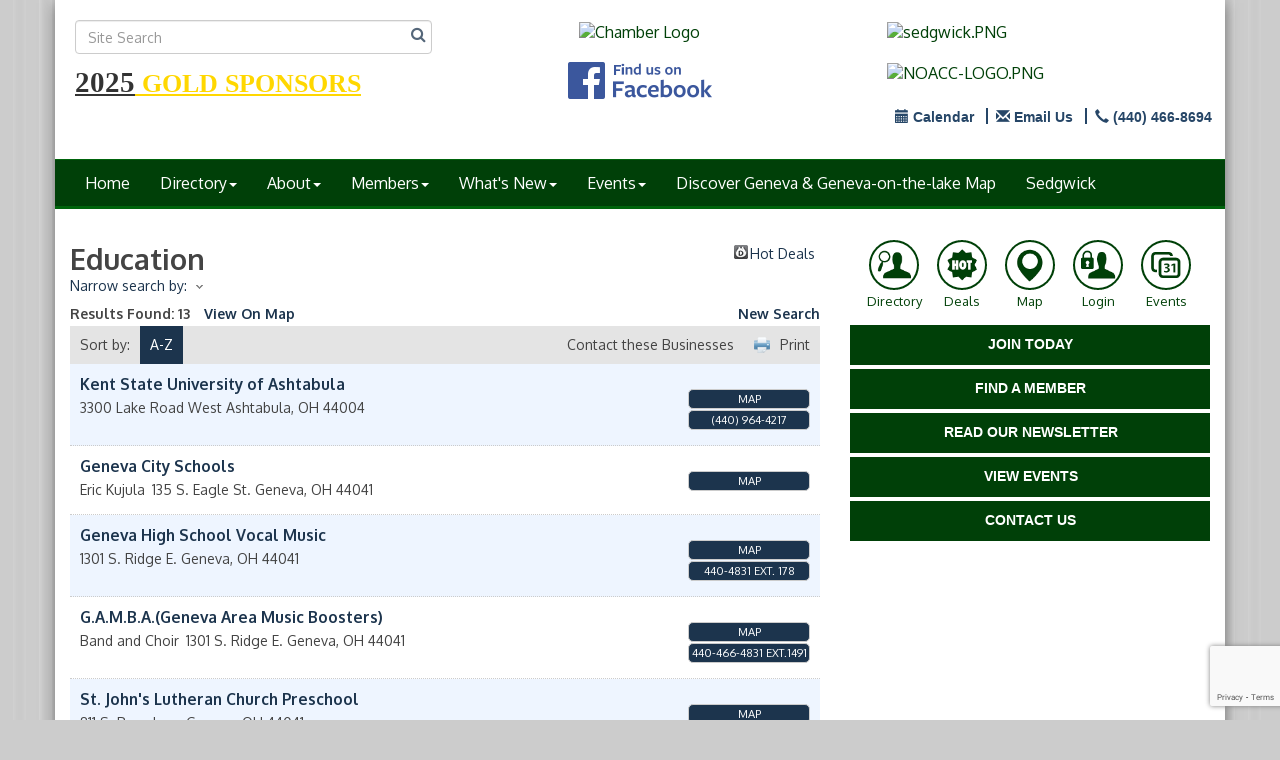

--- FILE ---
content_type: text/html; charset=utf-8
request_url: http://www.genevachamber.org/list/category/education-30
body_size: 14712
content:


<!DOCTYPE html>
<!--[if lt IE 7]> <html dir="ltr" lang="en-US" class="ie6"> <![endif]-->
<!--[if IE 7]>    <html dir="ltr" lang="en-US" class="ie7"> <![endif]-->
<!--[if IE 8]>    <html dir="ltr" lang="en-US" class="ie8"> <![endif]-->
<!--[if gt IE 8]><!--> <html dir="ltr" lang="en-US"> <!--<![endif]-->

<!-- BEGIN head -->
<head>
<!-- start injected HTML (CCID=2599) -->
<!-- page template: http://www.genevachamber.org/PublicLayout -->
<meta name="keywords" content="Geneva Area Chamber of Commerce - OH,Geneva,directory,business search,member search" />
<meta name="description" content="Geneva Area Chamber of Commerce - OH | Education" />
<link href="http://www.genevachamber.org/integration/customerdefinedcss?_=lpS-Hw2" rel="stylesheet" type="text/css" />
<link rel="alternate stylesheet" type="application/rss+xml" title="Education Category | Geneva Area Chamber of Commerce - OH RSS Feed" href="http://www.genevachamber.org/list/rss/education-30" />
<link rel="canonical" href="http://www.genevachamber.org/list/category/education-30" />
<!-- end injected HTML -->

	<!--Meta Tags-->
	<meta http-equiv="Content-Type" content="text/html; charset=UTF-8" />
    <meta charset="utf-8">
	<!--Title-->
	<title>Education Category | Geneva Area Chamber of Commerce - OH</title>
    <!--Favicon-->
    <link rel="shortcut icon" href="https://chambermaster.blob.core.windows.net/userfiles/UserFiles/chambers/2599/CMS/favicon.png" type="image/x-icon" />
        
    <!-- Begin Styles -->    
    <!-- Page Header -->
    <script type="text/javascript">
        var BASE_URL = "//www.genevachamber.org/";
        var CMS = CMS || {};
        CMS.Warnings = CMS.Warnings || {};
        CMS.Defaults = CMS.Defaults || {};
    </script>
<link href="/Content/bundles/cms-public-styles?v=D8mNTZ-9UqeGhR8ddDkrI_X_p7u8taSdYzURPHS2JXg1" rel="stylesheet"/>
<script src="/Content/bundles/cms-public-header-scripts?v=yPjNtgpZ8y92tvBtDtdFF4JH0RbMuwi-tJnjLPEBD3o1"></script>
    <script type="text/javascript">
        CMS.jQuery = jQuery.noConflict(true);
    </script>
    
    
    
    
    <meta http-equiv="X-UA-Compatible" content="IE=edge">
    <meta name="viewport" content="width=device-width, initial-scale=1">
    <link href='https://fonts.googleapis.com/css?family=Oxygen:400,700,300' rel='stylesheet' type='text/css'>

    <!-- ===== Base Template Styles ===== -->
    <link class="cms-style" href="/Themes/Degas/Resources/css/degasstyles.css" rel="stylesheet">
    <style>
        .content-main {
            margin-top: 30px;
        }
    </style>
    


    <link rel="stylesheet" href="//www.genevachamber.org/css/default" type="text/css" media="all" id="theme-style" />

    <!-- Site Header -->
<!-- header data -->

<!-- Google tag (gtag.js) -->
<script async src="https://www.googletagmanager.com/gtag/js?id=G-YKJD4HVFZ4"></script>
<script>
  window.dataLayer = window.dataLayer || [];
  function gtag(){dataLayer.push(arguments);}
  gtag('js', new Date());

  gtag('config', 'G-YKJD4HVFZ4');
</script>

<style>
  .bg-header {padding-bottom: 0px;}
  .footer-copyright p {font-size:13px;}
</style>    <!-- End Styles -->
        <script>
            (function (i, s, o, g, r, a, m) {
                i['GoogleAnalyticsObject'] = r; i[r] = i[r] || function () {
                    (i[r].q = i[r].q || []).push(arguments)
                }, i[r].l = 1 * new Date(); a = s.createElement(o),
                m = s.getElementsByTagName(o)[0]; a.async = 1; a.src = g; m.parentNode.insertBefore(a, m)
            })(window, document, 'script', '//www.google-analytics.com/analytics.js', 'ga');

            ga('create', 'UA-98910357-49', 'auto');
            ga('send', 'pageview');
        </script>
    <script type="text/javascript" src="http://code.jquery.com/jquery-3.7.1.min.js"></script>
    <script type="text/javascript" src="http://code.jquery.com/ui/1.13.2/jquery-ui.min.js"></script>
    <script type="text/javascript" src="http://ajax.aspnetcdn.com/ajax/globalize/0.1.1/globalize.min.js"></script>
    <script type="text/javascript" src="http://ajax.aspnetcdn.com/ajax/globalize/0.1.1/cultures/globalize.culture.en-US.js"></script>
    <script type="text/javascript">
        var MNI = MNI || {};
        MNI.CurrentCulture = 'en-US';
        MNI.CultureDateFormat = 'M/d/yyyy';
        MNI.BaseUrl = 'http://www.genevachamber.org';
        MNI.jQuery = jQuery.noConflict(true);
        MNI.Page = {
            Domain: 'www.genevachamber.org',
            Context: 211,
            Category: 30,
            Member: null,
            MemberPagePopup: true
        };
    </script>


    <script src="https://www.google.com/recaptcha/enterprise.js?render=6LfI_T8rAAAAAMkWHrLP_GfSf3tLy9tKa839wcWa" async defer></script>
    <script>

        const SITE_KEY = '6LfI_T8rAAAAAMkWHrLP_GfSf3tLy9tKa839wcWa';

        // Repeatedly check if grecaptcha has been loaded, and call the callback once it's available
        function waitForGrecaptcha(callback, retries = 10, interval = 1000) {
            if (typeof grecaptcha !== 'undefined' && grecaptcha.enterprise.execute) {
                callback();
            } else if (retries > 0) { 
                setTimeout(() => {
                    waitForGrecaptcha(callback, retries - 1, interval);
                }, interval);
            } else {
                console.error("grecaptcha is not available after multiple attempts");
            }
        }

        // Generates a reCAPTCHA v3 token using grecaptcha.enterprise and injects it into the given form.
        // If the token input doesn't exist, it creates one. Then it executes the callback with the token.
        function setReCaptchaToken(formElement, callback, action = 'submit') {
            grecaptcha.enterprise.ready(function () {
                grecaptcha.enterprise.execute(SITE_KEY, { action: action }).then(function (token) {

                    MNI.jQuery(function ($) {
                        let input = $(formElement).find("input[name='g-recaptcha-v3']");

                        if (input.length === 0) {
                            input = $('<input>', {
                                type: 'hidden',
                                name: 'g-recaptcha-v3',
                                value: token
                            });
                            $(formElement).append(input);
                        }
                        else
                            $(input).val(token);

                        if (typeof callback === 'function') callback(token);
                    })

                });
            });
        }

    </script>




<script src="http://www.genevachamber.org/Content/bundles/MNI?v=34V3-w6z5bLW9Yl7pjO3C5tja0TdKeHFrpRQ0eCPbz81"></script>
    <link rel="stylesheet" href="http://code.jquery.com/ui/1.13.2/themes/base/jquery-ui.css" type="text/css" media="all" />

    <script type="text/javascript">
        MNI.Page.MemberFilter = 'list';
        MNI.jQuery(function ($) {
            MNI.Plugins.AutoComplete.Init('#mn-search-keyword :input', { path: '/list/find', params: { catgid: 30 } });
            MNI.Plugins.AutoComplete.Init('#mn-search-geoip input', { path: '/list/find-geographic' });
                
                $('#mn-directory-contactall').click(function() {
                    $('#mn-directory-contactform').submit();
                });
                
        });
    </script>
    <script type="text/javascript" src="https://maps.googleapis.com/maps/api/js?v=3&key=AIzaSyAACLyaFddZFsbbsMCsSY4lq7g6N4ycArE"></script>
</head>
 <!-- Begin body -->
<body class="cmsbackground">
    


<div id="page-layout" pageLayout="Right Sidebar" pageId=25017>
    


<div class="wrapperwide"></div>
<div class="container no-margin no-padding" id="body-container">
    <div class="container bg-header">
        <div class="row">
            <div class="col-md-4">
                
<div class="page-area  global" pageareaid="Head 0">
    <ul class="cms-widgets">

<li class="cms-widget published " contentid="113284" pageareaid="Head 0" order="0" contenttypeid="14">
        <!-- 
    <span>Search</span>
 -->
    

    <div class="cms-design-panel" id="content-113284">

<script type="text/javascript">
        (function ($) {
            $(function () {
                $('#content-113284 .cms-search').SiteSearch();
            });
        })(CMS.jQuery)
</script>
<style>
    #content-113284 .cms-search.cms-search-custom .cms-search-holder {
        color:#0071bc;
    }
    #content-113284 .cms-search.cms-search-custom .cms-search-go:hover {
        color:#0071bc;
        border: 1px solid #0071bc;
    }
    #content-113284 .cms-search.cms-search-custom .cms-search-go:not(:hover),
    #content-113284 .cms-search.cms-search-custom .cms-search-go:active {
        background-color: #0071bc;
    }
    #content-113284 .cms-search-results {
        width:100%;
    }
    #content-113284 .cms-search-wrapper {
        width: 100%;
    }
    #content-113284 .cms-search {
        text-align:center ;
    }
    #content-113284 .form-group input.form-control {
        padding-right:25px;
    }
    #content-113284 .cms-pages-results {
        display:block;
    }
    #content-113284 .cms-members-results {
        display:block;
    }
    #content-113284 .cms-category-results {
        display:block;
    }
    #content-113284 .cms-quicklink-results {
        display:block;
    }
    #content-113284 .cms-events-results {
        display:block;
    }
    #content-113284 .cms-search-go {
        display:none;
    }
    #content-113284 .cms-search-holder {
        display:block;
    }
    #content-113284 .search-wrapper {
        margin-right:auto;
    }
</style>
<div class="cms-content cms-search cms-search-secondary" state="none">
    <div class="cms-search-wrapper">
        <div class="form-group">
            <i class="fa fa-search cms-search-holder" title="Search"></i>
            <div class="cms-search-go">Go</div>
            <div class="search-wrapper">
                <input type="text" class="form-control" placeholder="Site Search">
                <input type="hidden" class="cms-search-mask" value="31">
                <input type="hidden" class="cms-search-limit" value="15">
            </div>
        </div>
        <div class="cms-search-results">
            <div class="search-results-wrapper">
                <div class="cms-pages-results">
                    <h4><strong>Pages</strong></h4>
                    <ul></ul>
                </div>
                <div class="cms-members-results">
                    <h4><strong>Members</strong></h4>
                    <ul></ul>
                </div>
                <div class="cms-category-results">
                    <h4><strong>Categories</strong></h4>
                    <ul></ul>
                </div>
                <div class="cms-quicklink-results">
                    <h4><strong>Quicklinks</strong></h4>
                    <ul></ul>
                </div>
                <div class="cms-events-results">
                    <h4><strong>Events</strong></h4>
                    <ul></ul>
                </div>
            </div>
        </div>
    </div>
</div>





    </div>

    <span style="clear:both;display:block;"></span>
</li>


 


<li class="cms-widget published " contentid="256432" pageareaid="Head 0" order="1" contenttypeid="6">
        <!-- 
    <span>Generic</span>
 -->
    

    <div class="cms-design-panel" id="content-256432">
<p><span style="color:#FFD700;"></span><span style="font-size:24px;"><u><strong><span style="font-family:georgia,serif;"><big>2025</big></span></strong></u></span><span style="color:#FFD700;"><span style="font-size:22px;"><u><strong><span style="font-family:georgia,serif;"><big> GOLD SPONSORS</big></span></strong></u></span></span></p>

<p>&nbsp; &nbsp;<img alt="" src="https://chambermaster.blob.core.windows.net/userfiles/UserFiles/chambers/2599/CMS/ARMC-CC-affiliate_1l_c.jpg" style="width: 240px; height: 58px;" /><img alt="" src="https://chambermaster.blob.core.windows.net/userfiles/UserFiles/chambers/2599/CMS/sponsors/UH_CORP_4CP_V1.jpg" style="width: 240px; height: 78px;" /><u style="font-size: 24px;"><strong><span style="font-family: georgia, serif;"><big><img alt="" src="https://chambermaster.blob.core.windows.net/userfiles/UserFiles/chambers/2599/CMS/sponsors/CU-Logo-Color-w1372-half-size-w686.gif" style="width: 200px; height: 83px;" /><img alt="" src="https://chambermaster.blob.core.windows.net/userfiles/UserFiles/chambers/2599/CMS/sponsors/American_Electric_Logo-jpg.jpg" style="width: 120px; height: 90px;" /></big></span></strong></u></p>
    </div>

    <span style="clear:both;display:block;"></span>
</li>


 

    </ul>
</div>

            </div>
            <div class="col-md-4">
                
<div class="page-area  global" pageareaid="Head 1">
    <ul class="cms-widgets">

<li class="cms-widget published " contentid="195137" pageareaid="Head 1" order="0" contenttypeid="8">
        <!--  -->
    
    <div class="cms-image-widget center ">
            <a href="/" >
                    <img style="max-width:100%" alt="Chamber Logo" src="https://chambermaster.blob.core.windows.net/userfiles/UserFiles/chambers/2599/CMS/design_elements/ChamberLogo.png">

            </a>
    </div>

    <span style="clear:both;display:block;"></span>
</li>


 


<li class="cms-widget published " contentid="113283" pageareaid="Head 1" order="1" contenttypeid="9">
        <!--  -->
    
    <div class="cms-cm-icons">
        <ul class="cms-icon-links fixed  icon-links-primary  center " count="1" id="content-113283">
                <li class="cms-icon-link">
                    <a href="https://www.facebook.com/GenevaOHChamber/" target=&quot;_blank&quot;>
                        <div class="panel-icon">
                                                            <span class="panel-image"><img class="transparent FindUsOnFacebook-png" src="https://devchambermaster.blob.core.windows.net/cms/media/icons/social/classic/FindUsOnFacebook.png" title="Icon Link"></span>
                        </div>
                    </a>
                </li>
        </ul>
    </div>

    <span style="clear:both;display:block;"></span>
</li>


 

    </ul>
</div>

                
            </div>
            <div class="col-md-4">
                <form class="navbar-right" role="search">
                    
<div class="page-area  global" pageareaid="Head 2">
    <ul class="cms-widgets">

<li class="cms-widget published " contentid="643573" pageareaid="Head 2" order="0" contenttypeid="8">
        <!--  -->
    
    <div class="cms-image-widget ">
            <a href="https://chambermaster.blob.core.windows.net/userfiles/UserFiles/chambers/2599/CMS/PDFs/Sedgwick-Partner--Website-Piece-2022.pdf" >
                    <img style="max-width:100%" alt="sedgwick.PNG" src="https://chambermaster.blob.core.windows.net/userfiles/UserFiles/chambers/2599/CMS/Sedgwick/sedgwick.PNG">

            </a>
    </div>

    <span style="clear:both;display:block;"></span>
</li>


 


<li class="cms-widget published " contentid="643575" pageareaid="Head 2" order="1" contenttypeid="8">
        <!--  -->
    
    <div class="cms-image-widget ">
            <a href="https://noacc.org/" >
                    <img style="max-width:100%" alt="NOACC-LOGO.PNG" src="https://chambermaster.blob.core.windows.net/userfiles/UserFiles/chambers/2599/CMS/NOACC-LOGO.PNG">

            </a>
    </div>

    <span style="clear:both;display:block;"></span>
</li>


 


<li class="cms-widget published " contentid="195139" pageareaid="Head 2" order="2" contenttypeid="7">
        <!--  -->
    
    <div class="cms-custom-links">
            <style>

                ul#content-195139.sidebar-nav.horizontal.sidebar-default.custom {
                    background-color: #ffffff;
                }
                ul#content-195139.sidebar-nav.horizontal.sidebar-default.custom li {
                    border-color: #264667;
                }
                                                ul#content-195139.sidebar-nav.sidebar-default.custom .nav-item a {
                    background-color:#ffffff;
                    border-color:#ffffff;
                    color:#264667;
                }
            </style>
        <div class="cms-alignment-wrapper ">
            <ul class="sidebar-nav sidebar-default custom  horizontal " id="content-195139">
                    <li>
                        <div class="nav-item">
                            <a href="/events/calendar" >
                                <span class="panel-icon">
                                        <i class="glyphicon glyphicon-calendar"></i>
                                                                                                                <span>Calendar</span>
                                </span>
                            </a>
                        </div>
                    </li>
                    <li>
                        <div class="nav-item">
                            <a href="mailto: info@genevachamber.org" >
                                <span class="panel-icon">
                                        <i class="glyphicon glyphicon-envelope"></i>
                                                                                                                <span>Email Us</span>
                                </span>
                            </a>
                        </div>
                    </li>
                    <li>
                        <div class="nav-item">
                            <a href="tel:(440)466-8694" >
                                <span class="panel-icon">
                                        <i class="glyphicon glyphicon-earphone"></i>
                                                                                                                <span>(440) 466-8694</span>
                                </span>
                            </a>
                        </div>
                    </li>
            </ul>
        </div>
    </div>    

    <span style="clear:both;display:block;"></span>
</li>


 

    </ul>
</div>

                </form>
            </div>
        </div>
        <div class="col-md-12 no-padding">
            
<div class="page-area  global" pageareaid="Head 3">
    <ul class="cms-widgets">
    </ul>
</div>

        </div>
    </div>
    <!-- /Header -->
    <!-- Navigation -->
    <nav class="navbar navbar-default" role="navigation">
        <!-- Brand and toggle get grouped for better mobile display -->
        <div class="navbar-header">
            <button type="button" class="navbar-toggle" data-toggle="collapse" data-target="#bs-example-navbar-collapse-1"> <span class="sr-only">Toggle navigation</span> <span class="icon-bar"></span> <span class="icon-bar"></span> <span class="icon-bar"></span></button>
        </div>
        <!-- Collect the nav links, forms, and other content for toggling -->
        <div class="collapse navbar-collapse" id="bs-example-navbar-collapse-1">
            <div id="cm-cms-menu">
                

<ul menu-id="1039" class="nav navbar-nav cms-bootstrap-menu">
                <li ><a href="/" target="_self">Home</a></li>
            <li class="dropdown">
                <a href="#" class="dropdown-toggle" data-toggle="dropdown" target="_self">Directory<b class="caret"></b></a>
                <ul class="dropdown-menu">
                                <li ><a href="/list/" target="_self">Directory Search</a></li>
            <li ><a href="https://chambermaster.blob.core.windows.net/userfiles/UserFiles/chambers/2599/CMS/PDFs/Directory/2024-GenevaChamber-LR-Complete.pdf" target="_blank">Membership Directory Guide</a></li>

                </ul>
            </li>
            <li class="dropdown">
                <a href="#" class="dropdown-toggle" data-toggle="dropdown" target="_self">About<b class="caret"></b></a>
                <ul class="dropdown-menu">
                                <li ><a href="/about-us" target="_self">About Us</a></li>
            <li ><a href="/letter-from-the-executive-director" target="_self">Letter from the Executive Director</a></li>
            <li ><a href="/board-of-directors" target="_self">Board of Directors</a></li>
            <li ><a href="/member/newmemberapp/" target="_self">Join Today</a></li>
            <li ><a href="/contact/" target="_self">Contact Us</a></li>

                </ul>
            </li>
            <li class="dropdown">
                <a href="#" class="dropdown-toggle" data-toggle="dropdown" target="_self">Members<b class="caret"></b></a>
                <ul class="dropdown-menu">
                                <li ><a href="/member-benefits" target="_self">Member Benefits</a></li>
            <li ><a href="/member/newmemberapp/" target="_self">Become a Member</a></li>
            <li ><a href="/map/" target="_self">Map of Members</a></li>
            <li marker=member-login><a href="/login/" target="_self">Member Login</a></li>

                </ul>
            </li>
            <li class="dropdown">
                <a href="#" class="dropdown-toggle" data-toggle="dropdown" target="_self">What&#39;s New<b class="caret"></b></a>
                <ul class="dropdown-menu">
                                <li ><a href="/chamber-newsletter" target="_self">Chamber Newsletter</a></li>
            <li ><a href="/jobs/" target="_self">Job Postings</a></li>
            <li ><a href="/hotdeals/" target="_self">Hot Deals</a></li>

                </ul>
            </li>
            <li class="dropdown">
                <a href="#" class="dropdown-toggle" data-toggle="dropdown" target="_blank">Events<b class="caret"></b></a>
                <ul class="dropdown-menu">
                                <li ><a href="/events/calendar/" target="_self">Events Calendar</a></li>
            <li ><a href="https://chambermaster.blob.core.windows.net/userfiles/UserFiles/chambers/2599/CMS/PDFs/grape_Jamboree/2023-Grape-JAMboree-COMPLETE-LR.pdf" target="_blank">2024 Grape Jamboree Event Catalog</a></li>
            <li ><a href="/annual-community-events" target="_self">Annual Community Events</a></li>
            <li ><a href="/monthly-coffee-contacts" target="_self">Monthly Coffee Contacts</a></li>
            <li ><a href="/weather/" target="_self">Weather</a></li>

                </ul>
            </li>
            <li ><a href="https://chambermaster.blob.core.windows.net/userfiles/UserFiles/chambers/2599/CMS/PDFs/Geneva-Map.pdf" target="_blank">Discover Geneva &amp; Geneva-on-the-lake Map</a></li>
            <li ><a href="/sedgwick" target="_self">Sedgwick</a></li>

</ul>


            </div>
        </div>
        <!-- /.navbar-collapse -->
    </nav>
    <!-- /Navigation -->
    <!-- Main Content -->
    <div class="container bg-main no-padding">
        
<!-- Slideshow -->

<div class="page-area  local" pageareaid="1">
    <ul class="cms-widgets">
    </ul>
</div>

<!-- /Slideshow -->
<div class="container">
    <div class="col-md-12 no-padding">
        
<div class="page-area  global" pageareaid="Layout Top 0">
    <ul class="cms-widgets">
    </ul>
</div>

        
<div class="page-area  local" pageareaid="2">
    <ul class="cms-widgets">
    </ul>
</div>

    </div>
    <div class="row">
        <div class="content-main col-md-8">
            
<div class="page-area  local" pageareaid="Main">
    <ul class="cms-widgets">

<li class="cms-widget published " contentid="113274" pageareaid="Main" order="0" contenttypeid="1">
        <!--  -->
    
    <div class="cms-content" id="content-113274">
            <div id="mn-content" class="mn-content">
        






<div id="mn-directory-category" class="mn-module-content">
        <div id="mn-pagetitle">
        <h1>Education</h1>
    </div>
    

<div class="mn-dealsbuttons">
        <span class="mn-hotdealsbtn" title="Hot Deals"><a href="http://www.genevachamber.org/hotdeals/">Hot Deals</a></span>
        </div>


    



<script type="text/javascript">
    MNI.jQuery(function ($) {
        MNI.Plugins.Toggler.Init({
            'mn-form-toggler1': 1,
            'mn-form-toggler2': 2
        });
        $('#mn-search-location :input').multiselect({
            header: 'Choose locations below:',
            noneSelectedText: 'Any Location',
            selectedList: 4
        });
    });
</script>

<div id="mn-directory-searchfilters" class="mn-section mn-filter-section">
        <div id="mn-form-toggler1" class="mn-form-toggler">
                <span class="mn-section-head-text"><a href="javascript:void(0)" title="Toggle to view search filters">Narrow search by:<span class="mn-toggler-arrow"></span></a></span>
        </div>
        <div id="mn-form-togglable1" class="mn-form-togglable mn-form-togglable-inactive">
<form action="http://www.genevachamber.org/list/category/education-30" class="mn-form" method="get">            <div id="mn-search-keyword" class="mn-form-row">
                <label>
                    <span class="mn-form-name">Keyword:</span>
                    <span class="mn-form-field"><input class="mn-form-text mn-placeholder" name="q" type="text" title="Enter Keyword" maxlength="255"/></span>
                </label>
            </div>
            <input id="mn-search-clientstate" type="hidden" name="st" value="0" />
            <div class="mn-actions">
                <ul>
                    <li class="mn-action-search"><input type="submit" class="mn-button" title="Search" value="Search" /></li>
                </ul>
            </div>
</form>    </div>
</div>


    <div id="mn-directory-searchresults" class="mn-section">
        <div class="mn-section-content mn-results-sort-section"> 
                <div id="mn-resultstop" class="mn-actions">
	    <div class="mn-results-found">
            <span class="mn-resultstitle">Results Found: </span>
            <span class="mn-resultscount">13</span>
                <span class="mn-results-viewmap"><a href="http://www.genevachamber.org/map/cat/education">View On Map</a></span>
            <span class="mn-new-search"><a href="http://www.genevachamber.org/list">new search</a></span>
        </div>
	     <ul class="mn-sort-options">                        
            <li class="mn-sort-disptext">Sort by:</li>
                <li class="mn-sort-alpha mn-sort-tab">
        <a href="http://www.genevachamber.org/list/category/education-30?o=alpha" rel="nofollow">A-Z</a>
    </li>

            <li class="mn-sort-print"><a href="http://www.genevachamber.org/list/category/education-30?rendermode=print" rel="nofollow" onclick="return!MNI.Window.Print(this)" target="_blank">Print</a></li>
                <li class="mn-sort-contact"><a id="mn-directory-contactall" href="javascript:void(0)">Contact these Businesses</a></li>
        </ul>
    </div>

        </div>
        <div id="mn-directory-listings">
            <div id="mn-members" class="mn-members1col">
            <div class="mn-list-item-odd">






<div itemscope="itemscope" itemtype="http://schema.org/LocalBusiness" data-memid="260" id="mn-listing260" class="mn-listing mn-nonsponsor mn-search-result-priority-highlight-10" data-id="260">
    <div class="mn-listingcontent">
        <div class="mn-listing-main">
		    <div class="mn-title" itemprop="name">
                <a href="http://www.genevachamber.org/list/member/kent-state-university-of-ashtabula-260" target="_blank">Kent State University of Ashtabula </a>
                		    </div>
		            <div class="mn-image mn-image-empty"></div>

		    <div itemprop="description" class="mn-desc"></div>
            <div itemprop="address" itemscope="itemscope" itemtype="http://schema.org/PostalAddress" class="mn-address"><div itemprop="streetAddress" class="mn-address1">3300 Lake Road West</div>
<div itemprop="citystatezip" class="mn-citystatezip"><span itemprop="addressLocality" class="mn-cityspan">Ashtabula</span><span class="mn-commaspan">, </span><span itemprop="addressRegion" class="mn-stspan">OH</span> <span itemprop="postalCode" class="mn-zipspan">44004</span></div>
</div>
        </div>
        <div class="mn-listing-side">
			<div class="mn-results-links">
				<ul>
                                        <li class="mn-maplink"><a href="http://www.genevachamber.org/list/member/kent-state-university-of-ashtabula-260#map" rel="nofollow" onclick="MNI.Hit.MemberMap(260)">Map</a></li>
		                        <li class="mn-phone" title="Primary Phone">(440) 964-4217</li>
                                				</ul>
			</div>
        </div>
		<div class="mn-clear"></div>
    </div>
</div>
</div>
            <div class="mn-list-item-even">






<div itemscope="itemscope" itemtype="http://schema.org/LocalBusiness" data-memid="137" id="mn-listing137" class="mn-listing mn-nonsponsor mn-search-result-priority-highlight-10" data-id="137">
    <div class="mn-listingcontent">
        <div class="mn-listing-main">
		    <div class="mn-title" itemprop="name">
                <a href="http://www.genevachamber.org/list/member/geneva-city-schools-geneva-137" target="_blank">Geneva City Schools</a>
                		    </div>
		            <div class="mn-image mn-image-empty"></div>

		    <div itemprop="description" class="mn-desc"></div>
            <div itemprop="address" itemscope="itemscope" itemtype="http://schema.org/PostalAddress" class="mn-address"><div itemprop="streetAddress" class="mn-address1">Eric Kujula</div>
<div class="mn-address2">135 S. Eagle St.</div>
<div itemprop="citystatezip" class="mn-citystatezip"><span itemprop="addressLocality" class="mn-cityspan">Geneva</span><span class="mn-commaspan">, </span><span itemprop="addressRegion" class="mn-stspan">OH</span> <span itemprop="postalCode" class="mn-zipspan">44041</span></div>
</div>
        </div>
        <div class="mn-listing-side">
			<div class="mn-results-links">
				<ul>
                                        <li class="mn-maplink"><a href="http://www.genevachamber.org/list/member/geneva-city-schools-geneva-137#map" rel="nofollow" onclick="MNI.Hit.MemberMap(137)">Map</a></li>
		                                    				</ul>
			</div>
        </div>
		<div class="mn-clear"></div>
    </div>
</div>
</div>
            <div class="mn-list-item-odd">






<div itemscope="itemscope" itemtype="http://schema.org/LocalBusiness" data-memid="277" id="mn-listing277" class="mn-listing mn-nonsponsor mn-search-result-priority-highlight-10" data-id="277">
    <div class="mn-listingcontent">
        <div class="mn-listing-main">
		    <div class="mn-title" itemprop="name">
                <a href="http://www.genevachamber.org/list/member/geneva-high-school-vocal-music-geneva-277" target="_blank">Geneva High School Vocal Music</a>
                		    </div>
		            <div class="mn-image mn-image-empty"></div>

		    <div itemprop="description" class="mn-desc"></div>
            <div itemprop="address" itemscope="itemscope" itemtype="http://schema.org/PostalAddress" class="mn-address"><div itemprop="streetAddress" class="mn-address1">1301 S. Ridge E.</div>
<div itemprop="citystatezip" class="mn-citystatezip"><span itemprop="addressLocality" class="mn-cityspan">Geneva</span><span class="mn-commaspan">, </span><span itemprop="addressRegion" class="mn-stspan">OH</span> <span itemprop="postalCode" class="mn-zipspan">44041</span></div>
</div>
        </div>
        <div class="mn-listing-side">
			<div class="mn-results-links">
				<ul>
                                        <li class="mn-maplink"><a href="http://www.genevachamber.org/list/member/geneva-high-school-vocal-music-geneva-277#map" rel="nofollow" onclick="MNI.Hit.MemberMap(277)">Map</a></li>
		                        <li class="mn-phone" title="Primary Phone">440-4831 ext. 178</li>
                                				</ul>
			</div>
        </div>
		<div class="mn-clear"></div>
    </div>
</div>
</div>
            <div class="mn-list-item-even">






<div itemscope="itemscope" itemtype="http://schema.org/LocalBusiness" data-memid="234" id="mn-listing234" class="mn-listing mn-nonsponsor mn-search-result-priority-highlight-10" data-id="234">
    <div class="mn-listingcontent">
        <div class="mn-listing-main">
		    <div class="mn-title" itemprop="name">
                <a href="http://www.genevachamber.org/list/member/g-a-m-b-a-geneva-area-music-boosters-234" target="_blank">G.A.M.B.A.(Geneva Area Music Boosters)</a>
                		    </div>
		            <div class="mn-image mn-image-empty"></div>

		    <div itemprop="description" class="mn-desc"></div>
            <div itemprop="address" itemscope="itemscope" itemtype="http://schema.org/PostalAddress" class="mn-address"><div itemprop="streetAddress" class="mn-address1">Band and Choir</div>
<div class="mn-address2">1301 S. Ridge E.</div>
<div itemprop="citystatezip" class="mn-citystatezip"><span itemprop="addressLocality" class="mn-cityspan">Geneva</span><span class="mn-commaspan">, </span><span itemprop="addressRegion" class="mn-stspan">OH</span> <span itemprop="postalCode" class="mn-zipspan">44041</span></div>
</div>
        </div>
        <div class="mn-listing-side">
			<div class="mn-results-links">
				<ul>
                                        <li class="mn-maplink"><a href="http://www.genevachamber.org/list/member/g-a-m-b-a-geneva-area-music-boosters-234#map" rel="nofollow" onclick="MNI.Hit.MemberMap(234)">Map</a></li>
		                        <li class="mn-phone" title="Primary Phone">440-466-4831 ext.1491</li>
                                				</ul>
			</div>
        </div>
		<div class="mn-clear"></div>
    </div>
</div>
</div>
            <div class="mn-list-item-odd">






<div itemscope="itemscope" itemtype="http://schema.org/LocalBusiness" data-memid="742" id="mn-listing742" class="mn-listing mn-nonsponsor mn-search-result-priority-highlight-10" data-id="742">
    <div class="mn-listingcontent">
        <div class="mn-listing-main">
		    <div class="mn-title" itemprop="name">
                <a href="http://www.genevachamber.org/list/member/st-john-s-lutheran-church-preschool-742" target="_blank">St. John's Lutheran Church Preschool</a>
                		    </div>
		            <div class="mn-image mn-image-empty"></div>

		    <div itemprop="description" class="mn-desc"></div>
            <div itemprop="address" itemscope="itemscope" itemtype="http://schema.org/PostalAddress" class="mn-address"><div itemprop="streetAddress" class="mn-address1">811 S. Broadway</div>
<div itemprop="citystatezip" class="mn-citystatezip"><span itemprop="addressLocality" class="mn-cityspan">Geneva</span><span class="mn-commaspan">, </span><span itemprop="addressRegion" class="mn-stspan">OH</span> <span itemprop="postalCode" class="mn-zipspan">44041</span></div>
</div>
        </div>
        <div class="mn-listing-side">
			<div class="mn-results-links">
				<ul>
                                        <li class="mn-maplink"><a href="http://www.genevachamber.org/list/member/st-john-s-lutheran-church-preschool-742#map" rel="nofollow" onclick="MNI.Hit.MemberMap(742)">Map</a></li>
		                        <li class="mn-phone" title="Primary Phone">(440) 466-2473</li>
                                				</ul>
			</div>
        </div>
		<div class="mn-clear"></div>
    </div>
</div>
</div>
            <div class="mn-list-item-even">






<div itemscope="itemscope" itemtype="http://schema.org/LocalBusiness" data-memid="243" id="mn-listing243" class="mn-listing mn-nonsponsor mn-search-result-priority-highlight-10" data-id="243">
    <div class="mn-listingcontent">
        <div class="mn-listing-main">
		    <div class="mn-title" itemprop="name">
                <a href="http://www.genevachamber.org/list/member/geneva-area-city-school-board-of-education-office-243" target="_blank">Geneva Area City School (Board of Education Office)</a>
                		    </div>
		            <div class="mn-image mn-image-empty"></div>

		    <div itemprop="description" class="mn-desc"></div>
            <div itemprop="address" itemscope="itemscope" itemtype="http://schema.org/PostalAddress" class="mn-address"><div itemprop="streetAddress" class="mn-address1">135 South Eagle St.</div>
<div itemprop="citystatezip" class="mn-citystatezip"><span itemprop="addressLocality" class="mn-cityspan">Geneva</span><span class="mn-commaspan">, </span><span itemprop="addressRegion" class="mn-stspan">OH</span> <span itemprop="postalCode" class="mn-zipspan">44041</span></div>
</div>
        </div>
        <div class="mn-listing-side">
			<div class="mn-results-links">
				<ul>
                                        <li class="mn-maplink"><a href="http://www.genevachamber.org/list/member/geneva-area-city-school-board-of-education-office-243#map" rel="nofollow" onclick="MNI.Hit.MemberMap(243)">Map</a></li>
		                        <li class="mn-phone" title="Primary Phone">(440) 466-4831</li>
                                				</ul>
			</div>
        </div>
		<div class="mn-clear"></div>
    </div>
</div>
</div>
            <div class="mn-list-item-odd">






<div itemscope="itemscope" itemtype="http://schema.org/LocalBusiness" data-memid="741" id="mn-listing741" class="mn-listing mn-nonsponsor mn-search-result-priority-highlight-10" data-id="741">
    <div class="mn-listingcontent">
        <div class="mn-listing-main">
		    <div class="mn-title" itemprop="name">
                <a href="http://www.genevachamber.org/list/member/geneva-first-united-methodist-church-preschool-day-care-741" target="_blank">Geneva First United Methodist Church Preschool & Day Care</a>
                		    </div>
		            <div class="mn-image mn-image-empty"></div>

		    <div itemprop="description" class="mn-desc"></div>
            <div itemprop="address" itemscope="itemscope" itemtype="http://schema.org/PostalAddress" class="mn-address"><div itemprop="streetAddress" class="mn-address1">89 S. Broadway</div>
<div itemprop="citystatezip" class="mn-citystatezip"><span itemprop="addressLocality" class="mn-cityspan">Geneva</span><span class="mn-commaspan">, </span><span itemprop="addressRegion" class="mn-stspan">OH</span> <span itemprop="postalCode" class="mn-zipspan">44041</span></div>
</div>
        </div>
        <div class="mn-listing-side">
			<div class="mn-results-links">
				<ul>
                                        <li class="mn-maplink"><a href="http://www.genevachamber.org/list/member/geneva-first-united-methodist-church-preschool-day-care-741#map" rel="nofollow" onclick="MNI.Hit.MemberMap(741)">Map</a></li>
		                        <li class="mn-phone" title="Primary Phone">(440) 466-5410</li>
                                				</ul>
			</div>
        </div>
		<div class="mn-clear"></div>
    </div>
</div>
</div>
            <div class="mn-list-item-even">






<div itemscope="itemscope" itemtype="http://schema.org/LocalBusiness" data-memid="247" id="mn-listing247" class="mn-listing mn-nonsponsor mn-search-result-priority-highlight-10" data-id="247">
    <div class="mn-listingcontent">
        <div class="mn-listing-main">
		    <div class="mn-title" itemprop="name">
                <a href="http://www.genevachamber.org/list/member/geneva-area-teachers-association-247" target="_blank">Geneva Area Teachers Association</a>
                		    </div>
		            <div class="mn-image mn-image-empty"></div>

		    <div itemprop="description" class="mn-desc"></div>
            <div itemprop="address" itemscope="itemscope" itemtype="http://schema.org/PostalAddress" class="mn-address"><div itemprop="streetAddress" class="mn-address1">Geneva Platt R. Spencer School</div>
<div class="mn-address2">755 Austin Rd.</div>
<div itemprop="citystatezip" class="mn-citystatezip"><span itemprop="addressLocality" class="mn-cityspan">Geneva</span><span class="mn-commaspan">, </span><span itemprop="addressRegion" class="mn-stspan">OH</span> <span itemprop="postalCode" class="mn-zipspan">44041</span></div>
</div>
        </div>
        <div class="mn-listing-side">
			<div class="mn-results-links">
				<ul>
                                        <li class="mn-maplink"><a href="http://www.genevachamber.org/list/member/geneva-area-teachers-association-247#map" rel="nofollow" onclick="MNI.Hit.MemberMap(247)">Map</a></li>
		                        <li class="mn-phone" title="Primary Phone">440-466-4831 ext 3137</li>
                                				</ul>
			</div>
        </div>
		<div class="mn-clear"></div>
    </div>
</div>
</div>
            <div class="mn-list-item-odd">






<div itemscope="itemscope" itemtype="http://schema.org/LocalBusiness" data-memid="55" id="mn-listing55" class="mn-listing mn-nonsponsor mn-search-result-priority-highlight-10" data-id="55">
    <div class="mn-listingcontent">
        <div class="mn-listing-main">
		    <div class="mn-title" itemprop="name">
                <a href="http://www.genevachamber.org/list/member/a-tech-ashtabula-county-technical-career-campus-55" target="_blank">A-Tech - Ashtabula County Technical & Career Campus</a>
                		    </div>
		            <div class="mn-image mn-image-empty"></div>

		    <div itemprop="description" class="mn-desc"></div>
            <div itemprop="address" itemscope="itemscope" itemtype="http://schema.org/PostalAddress" class="mn-address"><div itemprop="streetAddress" class="mn-address1">A-Tech </div>
<div class="mn-address2">1565 St. Rt. 167</div>
<div itemprop="citystatezip" class="mn-citystatezip"><span itemprop="addressLocality" class="mn-cityspan">Jefferson</span><span class="mn-commaspan">, </span><span itemprop="addressRegion" class="mn-stspan">OH</span> <span itemprop="postalCode" class="mn-zipspan">44047</span></div>
</div>
        </div>
        <div class="mn-listing-side">
			<div class="mn-results-links">
				<ul>
                                        <li class="mn-maplink"><a href="http://www.genevachamber.org/list/member/a-tech-ashtabula-county-technical-career-campus-55#map" rel="nofollow" onclick="MNI.Hit.MemberMap(55)">Map</a></li>
		                        <li class="mn-phone" title="Primary Phone">(440) 576-6015</li>
                                				</ul>
			</div>
        </div>
		<div class="mn-clear"></div>
    </div>
</div>
</div>
            <div class="mn-list-item-even">






<div itemscope="itemscope" itemtype="http://schema.org/LocalBusiness" data-memid="147" id="mn-listing147" class="mn-listing mn-nonsponsor mn-search-result-priority-highlight-10" data-id="147">
    <div class="mn-listingcontent">
        <div class="mn-listing-main">
		    <div class="mn-title" itemprop="name">
                <a href="http://www.genevachamber.org/list/member/carol-s-corner-child-care-147" target="_blank">Carol's Corner Child Care</a>
                		    </div>
		            <div class="mn-image mn-image-empty"></div>

		    <div itemprop="description" class="mn-desc"></div>
            <div itemprop="address" itemscope="itemscope" itemtype="http://schema.org/PostalAddress" class="mn-address"><div itemprop="streetAddress" class="mn-address1">82 Eastwood St.</div>
<div itemprop="citystatezip" class="mn-citystatezip"><span itemprop="addressLocality" class="mn-cityspan">Geneva</span><span class="mn-commaspan">, </span><span itemprop="addressRegion" class="mn-stspan">OH</span> <span itemprop="postalCode" class="mn-zipspan">44041</span></div>
</div>
        </div>
        <div class="mn-listing-side">
			<div class="mn-results-links">
				<ul>
                                        <li class="mn-maplink"><a href="http://www.genevachamber.org/list/member/carol-s-corner-child-care-147#map" rel="nofollow" onclick="MNI.Hit.MemberMap(147)">Map</a></li>
		                        <li class="mn-phone" title="Primary Phone">(440) 466-7040</li>
                                				</ul>
			</div>
        </div>
		<div class="mn-clear"></div>
    </div>
</div>
</div>
            <div class="mn-list-item-odd">






<div itemscope="itemscope" itemtype="http://schema.org/LocalBusiness" data-memid="291" id="mn-listing291" class="mn-listing mn-nonsponsor mn-search-result-priority-highlight-10" data-id="291">
    <div class="mn-listingcontent">
        <div class="mn-listing-main">
		    <div class="mn-title" itemprop="name">
                <a href="http://www.genevachamber.org/list/member/ashtabula-county-district-library-geneva-branch-291" target="_blank">Ashtabula County District Library - Geneva Branch </a>
                		    </div>
		            <div class="mn-image mn-image-empty"></div>

		    <div itemprop="description" class="mn-desc"></div>
            <div itemprop="address" itemscope="itemscope" itemtype="http://schema.org/PostalAddress" class="mn-address"><div itemprop="streetAddress" class="mn-address1">860 Sherman St</div>
<div itemprop="citystatezip" class="mn-citystatezip"><span itemprop="addressLocality" class="mn-cityspan">Geneva</span><span class="mn-commaspan">, </span><span itemprop="addressRegion" class="mn-stspan">OH</span> <span itemprop="postalCode" class="mn-zipspan">44041</span></div>
</div>
        </div>
        <div class="mn-listing-side">
			<div class="mn-results-links">
				<ul>
                                        <li class="mn-maplink"><a href="http://www.genevachamber.org/list/member/ashtabula-county-district-library-geneva-branch-291#map" rel="nofollow" onclick="MNI.Hit.MemberMap(291)">Map</a></li>
		                        <li class="mn-phone" title="Primary Phone">(440) 466-4521</li>
                                				</ul>
			</div>
        </div>
		<div class="mn-clear"></div>
    </div>
</div>
</div>
            <div class="mn-list-item-even">






<div itemscope="itemscope" itemtype="http://schema.org/LocalBusiness" data-memid="317" id="mn-listing317" class="mn-listing mn-nonsponsor mn-search-result-priority-highlight-10" data-id="317">
    <div class="mn-listingcontent">
        <div class="mn-listing-main">
		    <div class="mn-title" itemprop="name">
                <a href="http://www.genevachamber.org/list/member/grand-river-academy-317" target="_blank">Grand River Academy</a>
                		    </div>
		            <div class="mn-image mn-image-empty"></div>

		    <div itemprop="description" class="mn-desc"></div>
            <div itemprop="address" itemscope="itemscope" itemtype="http://schema.org/PostalAddress" class="mn-address"><div itemprop="streetAddress" class="mn-address1">3042 College St.</div>
<div itemprop="citystatezip" class="mn-citystatezip"><span itemprop="addressLocality" class="mn-cityspan">Austinburg</span><span class="mn-commaspan">, </span><span itemprop="addressRegion" class="mn-stspan">OH</span> <span itemprop="postalCode" class="mn-zipspan">44010</span></div>
</div>
        </div>
        <div class="mn-listing-side">
			<div class="mn-results-links">
				<ul>
                                        <li class="mn-maplink"><a href="http://www.genevachamber.org/list/member/grand-river-academy-317#map" rel="nofollow" onclick="MNI.Hit.MemberMap(317)">Map</a></li>
		                        <li class="mn-phone" title="Primary Phone">(440) 275-2811</li>
                                				</ul>
			</div>
        </div>
		<div class="mn-clear"></div>
    </div>
</div>
</div>
            <div class="mn-list-item-odd">






<div itemscope="itemscope" itemtype="http://schema.org/LocalBusiness" data-memid="719" id="mn-listing719" class="mn-listing mn-nonsponsor mn-search-result-priority-highlight-10" data-id="719">
    <div class="mn-listingcontent">
        <div class="mn-listing-main">
		    <div class="mn-title" itemprop="name">
                <a href="http://www.genevachamber.org/list/member/ashtabula-county-historical-society-719" target="_blank">Ashtabula County Historical Society</a>
                		    </div>
		            <div class="mn-image mn-image-empty"></div>

		    <div itemprop="description" class="mn-desc"></div>
            <div itemprop="address" itemscope="itemscope" itemtype="http://schema.org/PostalAddress" class="mn-address"><div itemprop="streetAddress" class="mn-address1">5685 Lake Road</div>
<div itemprop="citystatezip" class="mn-citystatezip"><span itemprop="addressLocality" class="mn-cityspan">Geneva</span><span class="mn-commaspan">, </span><span itemprop="addressRegion" class="mn-stspan">OH</span> <span itemprop="postalCode" class="mn-zipspan">44041</span></div>
</div>
        </div>
        <div class="mn-listing-side">
			<div class="mn-results-links">
				<ul>
                                        <li class="mn-maplink"><a href="http://www.genevachamber.org/list/member/ashtabula-county-historical-society-719#map" rel="nofollow" onclick="MNI.Hit.MemberMap(719)">Map</a></li>
		                        <li class="mn-phone" title="Primary Phone">(866) 533-3277</li>
                                				</ul>
			</div>
        </div>
		<div class="mn-clear"></div>
    </div>
</div>
</div>

    <div class="mn-clear"></div>
</div>
        </div>
            <form id="mn-directory-contactform" action="http://www.genevachamber.org/inforeq/contactmembers" method="post" target="_blank" style="display:none">
                <input type="hidden" name="targets" value="260|137|277|234|742|243|741|247|55|147|291|317|719" />
                <input type="hidden" name="command" value="addMembers" />
            </form>
    </div>
</div>



<div id="mn-footer-navigation">
        <a href="http://www.genevachamber.org/list/">Business Directory</a>  
                <a href="http://www.genevachamber.org/events/">Events Calendar</a>
            <a href="http://www.genevachamber.org/hotdeals/">Hot Deals</a>
                    <a href="http://www.genevachamber.org/jobs/">Job Postings</a>
            <a href="http://www.genevachamber.org/contact/">Contact Us</a>
                <a href="http://www.genevachamber.org/member/NewMemberApp/">Join The Chamber</a>
</div>

    <div id="mn-footer" class="mn-footer-pblogo">
        <a href="http://www.growthzone.com/" target="_blank"><img alt="GrowthZone - Membership Management Software" src="https://public.chambermaster.com/content/images/powbyCM_100x33.png" border="0" /></a>
    </div>
        <div class="mn-clear"></div>
    </div>

    </div>



    <span style="clear:both;display:block;"></span>
</li>


 

    </ul>
</div>

            <div class="row">
                <div class="col-md-6">
                    
<div class="page-area  local" pageareaid="3">
    <ul class="cms-widgets">
    </ul>
</div>

                </div>
                <div class="col-md-6">
                    
<div class="page-area  local" pageareaid="4">
    <ul class="cms-widgets">
    </ul>
</div>

                </div>
            </div>
            
<div class="page-area  local" pageareaid="5">
    <ul class="cms-widgets">
    </ul>
</div>

            <div class="row">
                <div class="col-md-6">
                    
<div class="page-area  local" pageareaid="6">
    <ul class="cms-widgets">
    </ul>
</div>

                </div>
                <div class="col-md-6">
                    
<div class="page-area  local" pageareaid="7">
    <ul class="cms-widgets">
    </ul>
</div>

                </div>
            </div>
            
<div class="page-area  local" pageareaid="8">
    <ul class="cms-widgets">
    </ul>
</div>

        </div>
        <!-- Sidebar -->
        <div class="col-md-4">
            <div id="sidebar">
                
<div class="page-area  local" pageareaid="Sidebar Top 0">
    <ul class="cms-widgets">
    </ul>
</div>

                
<div class="page-area  global" pageareaid="Sidebar Top 0">
    <ul class="cms-widgets">

<li class="cms-widget published " contentid="113281" pageareaid="Sidebar Top 0" order="0" contenttypeid="9">
        <!--  -->
    
    <div class="cms-cm-icons">
        <ul class="cms-icon-links fixed  icon-links-primary  center " count="5" id="content-113281">
                <li class="cms-icon-link">
                    <a href="/list" >
                        <div class="panel-icon">
                                                            <span class="panel-image"><img class="flat" src="https://devchambermaster.blob.core.windows.net/cms/media/icons/module/Flat-Mono-1/list.png" title="Directory"></span>
                        </div>
                            <span class="cms-icon-title">Directory</span>
                    </a>
                </li>
                <li class="cms-icon-link">
                    <a href="/hotdeals" >
                        <div class="panel-icon">
                                                            <span class="panel-image"><img class="flat" src="https://devchambermaster.blob.core.windows.net/cms/media/icons/module/Flat-Mono-1/hotdeals.png" title="Deals"></span>
                        </div>
                            <span class="cms-icon-title">Deals</span>
                    </a>
                </li>
                <li class="cms-icon-link">
                    <a href="/map" >
                        <div class="panel-icon">
                                                            <span class="panel-image"><img class="flat" src="https://devchambermaster.blob.core.windows.net/cms/media/icons/module/Flat-Mono-1/map.png" title="Map"></span>
                        </div>
                            <span class="cms-icon-title">Map</span>
                    </a>
                </li>
                <li class="cms-icon-link">
                    <a href="/login" >
                        <div class="panel-icon">
                                                            <span class="panel-image"><img class="flat" src="https://devchambermaster.blob.core.windows.net/cms/media/icons/module/Flat-Mono-1/login.png" title="Login"></span>
                        </div>
                            <span class="cms-icon-title">Login</span>
                    </a>
                </li>
                <li class="cms-icon-link">
                    <a href="/events" >
                        <div class="panel-icon">
                                                            <span class="panel-image"><img class="flat" src="https://devchambermaster.blob.core.windows.net/cms/media/icons/module/Flat-Mono-1/events.png" title="Events"></span>
                        </div>
                            <span class="cms-icon-title">Events</span>
                    </a>
                </li>
        </ul>
    </div>

    <span style="clear:both;display:block;"></span>
</li>


 


<li class="cms-widget published " contentid="113282" pageareaid="Sidebar Top 0" order="1" contenttypeid="7">
        <!--  -->
    
    <div class="cms-custom-links">
        <div class="cms-alignment-wrapper center ">
            <ul class="sidebar-nav sidebar-primary  vertical " id="content-113282">
                    <li>
                        <div class="nav-item">
                            <a href="/member/newmemberapp" >
                                <span class="panel-icon">
                                                                            <span class="panel-image"><img class="blank" src="https://devchambermaster.blob.core.windows.net/cms/media/icons/add-icon-flat.png"></span>
                                                                            <span>Join Today</span>
                                </span>
                            </a>
                        </div>
                    </li>
                    <li>
                        <div class="nav-item">
                            <a href="/list" >
                                <span class="panel-icon">
                                                                            <span class="panel-image"><img class="blank" src="https://devchambermaster.blob.core.windows.net/cms/media/icons/add-icon-flat.png"></span>
                                                                            <span>Find a member</span>
                                </span>
                            </a>
                        </div>
                    </li>
                    <li>
                        <div class="nav-item">
                            <a href="/chamber-newsletter" >
                                <span class="panel-icon">
                                                                            <span class="panel-image"><img class="blank" src="https://devchambermaster.blob.core.windows.net/cms/media/icons/add-icon-flat.png"></span>
                                                                            <span>Read our Newsletter</span>
                                </span>
                            </a>
                        </div>
                    </li>
                    <li>
                        <div class="nav-item">
                            <a href="/events" >
                                <span class="panel-icon">
                                                                            <span class="panel-image"><img class="blank" src="https://devchambermaster.blob.core.windows.net/cms/media/icons/add-icon-flat.png"></span>
                                                                            <span>View Events</span>
                                </span>
                            </a>
                        </div>
                    </li>
                    <li>
                        <div class="nav-item">
                            <a href="/contact" >
                                <span class="panel-icon">
                                                                            <span class="panel-image"><img class="blank" src="https://devchambermaster.blob.core.windows.net/cms/media/icons/add-icon-flat.png"></span>
                                                                            <span>CONTACT US</span>
                                </span>
                            </a>
                        </div>
                    </li>
            </ul>
        </div>
    </div>    

    <span style="clear:both;display:block;"></span>
</li>


 


<li class="cms-widget published " contentid="239093" pageareaid="Sidebar Top 0" order="2" contenttypeid="6">
        <!-- 
    <span>Generic</span>
 -->
    

    <div class="cms-design-panel" id="content-239093">
<br>    </div>

    <span style="clear:both;display:block;"></span>
</li>


 

    </ul>
</div>

                
<div class="page-area  local" pageareaid="9">
    <ul class="cms-widgets">
    </ul>
</div>

                
            </div>
        </div>
        <!-- /Sidebar -->
    </div>
    <div class="col-md-12 no-padding">
        
<div class="page-area  local" pageareaid="10">
    <ul class="cms-widgets">
    </ul>
</div>

        
<div class="page-area  global" pageareaid="Layout Bottom 0">
    <ul class="cms-widgets">
    </ul>
</div>

    </div>
    <!-- /Main Content -->
</div>

    </div>
    <!-- /Body -->
    <!-- Footer -->
    <footer class="container footer">
        <div class="row">
            <div class="container" id="footer-content">
                <div class="col-md-2">
                    <p>
                        <b>Follow Us</b>
                    </p>
                    
<div class="page-area  global" pageareaid="Footer 0">
    <ul class="cms-widgets">

<li class="cms-widget published " contentid="113285" pageareaid="Footer 0" order="0" contenttypeid="6">
        <!-- 
    <span>Generic</span>
 -->
    

    <div class="cms-design-panel" id="content-113285">
<p><a href="https://www.facebook.com/GenevaOHChamber/" target="_blank">Facebook</a></p>
    </div>

    <span style="clear:both;display:block;"></span>
</li>


 

    </ul>
</div>

                </div>
                    <div class="col-md-2">
                        <p>
                            <b>Directory</b>
                        </p>
                                <a href="/list/">Directory Search</a><br />
                                <a href="https://chambermaster.blob.core.windows.net/userfiles/UserFiles/chambers/2599/CMS/PDFs/Directory/2024-GenevaChamber-LR-Complete.pdf">Membership Directory Guide</a><br />
                    </div>
                    <div class="col-md-2">
                        <p>
                            <b>About</b>
                        </p>
                                <a href="/about-us">About Us</a><br />
                                <a href="/letter-from-the-executive-director">Letter from the Executive Director</a><br />
                                <a href="/board-of-directors">Board of Directors</a><br />
                                <a href="/member/newmemberapp/">Join Today</a><br />
                                <a href="/contact/">Contact Us</a><br />
                    </div>
                    <div class="col-md-2">
                        <p>
                            <b>Members</b>
                        </p>
                                <a href="/member-benefits">Member Benefits</a><br />
                                <a href="/member/newmemberapp/">Become a Member</a><br />
                                <a href="/map/">Map of Members</a><br />
                                <a href="/login/">Member Login</a><br />
                    </div>
                <div class="col-md-4 pull-right center-block">
                    
<div class="page-area  global" pageareaid="Footer 1">
    <ul class="cms-widgets">

<li class="cms-widget published " contentid="195136" pageareaid="Footer 1" order="0" contenttypeid="8">
        <!--  -->
    
    <div class="cms-image-widget center ">
            <a href="/" >
                    <img style="max-width:100%" alt="Chamber Logo" src="https://chambermaster.blob.core.windows.net/userfiles/UserFiles/chambers/2599/CMS/design_elements/Logo-w100.png">

            </a>
    </div>

    <span style="clear:both;display:block;"></span>
</li>


 

    </ul>
</div>

                </div>
            </div>
        </div>
        <div class="row">
            <div class="text-center footer-text">
                <p class="footer-contact-info">
                        <span>Geneva Area Chamber of Commerce - OH</span>

                            <a href="https://maps.google.com?q=866+E.+Main+St.+Geneva+OH+44041" target="_blank"><span class="glyphicon glyphicon-map-marker"></span>&nbsp;<span class="cms-cms-address">866 E. Main St.,&nbsp;</span>Geneva, OH 44041</a>

                            <a href="tel:(440) 466-8694"><span class="glyphicon glyphicon-earphone"></span>&nbsp;440. 466.8694</a>

                            <a href="mailto:info@genevachamber.org"><span class="glyphicon glyphicon-envelope"></span>&nbsp;info@genevachamber.org</a>

                </p>
            </div>
        </div>
        <div class="row">
            <div class="small text-center copyright footer-copyright">
                    <p>&copy; Copyright 2025 Geneva Area Chamber of Commerce - OH. All Rights Reserved. Site provided by <a href="http://www.growthzone.com" target="_blank">GrowthZone</a> - powered by <a href="http://www.chambermaster.com" target="_blank">ChamberMaster</a> software.</p>

            </div>
        </div>
    </footer>
    <!-- /Footer -->
</div>

</div>

    <!-- Begin Scripts -->
    <script type="text/javascript" src="https://genevachamberoh.chambermaster.com/backofficecontent/Scripts/Login.min.js"></script>
    <!-- Page Footer -->
        
    <script src="/Content/bundles/cms-public-footer-scripts?v=sAbD-11GT1gj9YWFSh_PZVZk_lPj5MfBofkANUIUc4A1"></script>

    
    
    


    <script type="text/javascript" src="https://cdnjs.cloudflare.com/ajax/libs/cssuseragent/2.1.31/cssua.min.js"></script>

    <script type="text/javascript">
        (function ($) {
            $(function () {
                try {
                    $(".gallery a").fancybox({
                        transitionEffect: 'fade',
                        buttons: [
                            "close"
                        ],
                    });
                } catch (err) { }
            });
        })(CMS.jQuery);
    </script>

    <!-- Site Footer -->
<!-- footer data -->    <!-- End Scripts -->
<script type="text/javascript">window.CMSTemplateUrl = 'http://www.genevachamber.org/PublicLayout';</script>
        <script type="text/javascript">
            (function ($) {
                $(function () {
                    if (document.cookie.indexOf('scms=') != -1) {
                        $(document.body).prepend('<div class="cm-cms-status-header" id="cm-cms-status"><a href="' + window.location.href + '?clearcache=true" class="refresh clickable-text"><i class="fa fa-refresh"></i> Refresh Template</a><span class="message">Page content is editable through ChamberMaster. Page template content is <a href="' + window.CMSTemplateUrl + '">editable here</a>.</span><div class="logout-block"><a href="/Services/Logout/?redirectUrl=/" class="logout clickable-text">Logout <i class="fa fa-close"></i></a></div></div><div class="cm-cms-status-header"></div>');
                        $(".cm-cms-status-header").slideDown();
                    }
                })
            })((window.CMS || window.MNI || window).jQuery || window.$);
        </script>
</body>
<!-- END body -->
</html>




--- FILE ---
content_type: text/html; charset=utf-8
request_url: https://www.google.com/recaptcha/enterprise/anchor?ar=1&k=6LfI_T8rAAAAAMkWHrLP_GfSf3tLy9tKa839wcWa&co=aHR0cDovL3d3dy5nZW5ldmFjaGFtYmVyLm9yZzo4MA..&hl=en&v=TkacYOdEJbdB_JjX802TMer9&size=invisible&anchor-ms=20000&execute-ms=15000&cb=f33nvstt96sg
body_size: 45289
content:
<!DOCTYPE HTML><html dir="ltr" lang="en"><head><meta http-equiv="Content-Type" content="text/html; charset=UTF-8">
<meta http-equiv="X-UA-Compatible" content="IE=edge">
<title>reCAPTCHA</title>
<style type="text/css">
/* cyrillic-ext */
@font-face {
  font-family: 'Roboto';
  font-style: normal;
  font-weight: 400;
  src: url(//fonts.gstatic.com/s/roboto/v18/KFOmCnqEu92Fr1Mu72xKKTU1Kvnz.woff2) format('woff2');
  unicode-range: U+0460-052F, U+1C80-1C8A, U+20B4, U+2DE0-2DFF, U+A640-A69F, U+FE2E-FE2F;
}
/* cyrillic */
@font-face {
  font-family: 'Roboto';
  font-style: normal;
  font-weight: 400;
  src: url(//fonts.gstatic.com/s/roboto/v18/KFOmCnqEu92Fr1Mu5mxKKTU1Kvnz.woff2) format('woff2');
  unicode-range: U+0301, U+0400-045F, U+0490-0491, U+04B0-04B1, U+2116;
}
/* greek-ext */
@font-face {
  font-family: 'Roboto';
  font-style: normal;
  font-weight: 400;
  src: url(//fonts.gstatic.com/s/roboto/v18/KFOmCnqEu92Fr1Mu7mxKKTU1Kvnz.woff2) format('woff2');
  unicode-range: U+1F00-1FFF;
}
/* greek */
@font-face {
  font-family: 'Roboto';
  font-style: normal;
  font-weight: 400;
  src: url(//fonts.gstatic.com/s/roboto/v18/KFOmCnqEu92Fr1Mu4WxKKTU1Kvnz.woff2) format('woff2');
  unicode-range: U+0370-0377, U+037A-037F, U+0384-038A, U+038C, U+038E-03A1, U+03A3-03FF;
}
/* vietnamese */
@font-face {
  font-family: 'Roboto';
  font-style: normal;
  font-weight: 400;
  src: url(//fonts.gstatic.com/s/roboto/v18/KFOmCnqEu92Fr1Mu7WxKKTU1Kvnz.woff2) format('woff2');
  unicode-range: U+0102-0103, U+0110-0111, U+0128-0129, U+0168-0169, U+01A0-01A1, U+01AF-01B0, U+0300-0301, U+0303-0304, U+0308-0309, U+0323, U+0329, U+1EA0-1EF9, U+20AB;
}
/* latin-ext */
@font-face {
  font-family: 'Roboto';
  font-style: normal;
  font-weight: 400;
  src: url(//fonts.gstatic.com/s/roboto/v18/KFOmCnqEu92Fr1Mu7GxKKTU1Kvnz.woff2) format('woff2');
  unicode-range: U+0100-02BA, U+02BD-02C5, U+02C7-02CC, U+02CE-02D7, U+02DD-02FF, U+0304, U+0308, U+0329, U+1D00-1DBF, U+1E00-1E9F, U+1EF2-1EFF, U+2020, U+20A0-20AB, U+20AD-20C0, U+2113, U+2C60-2C7F, U+A720-A7FF;
}
/* latin */
@font-face {
  font-family: 'Roboto';
  font-style: normal;
  font-weight: 400;
  src: url(//fonts.gstatic.com/s/roboto/v18/KFOmCnqEu92Fr1Mu4mxKKTU1Kg.woff2) format('woff2');
  unicode-range: U+0000-00FF, U+0131, U+0152-0153, U+02BB-02BC, U+02C6, U+02DA, U+02DC, U+0304, U+0308, U+0329, U+2000-206F, U+20AC, U+2122, U+2191, U+2193, U+2212, U+2215, U+FEFF, U+FFFD;
}
/* cyrillic-ext */
@font-face {
  font-family: 'Roboto';
  font-style: normal;
  font-weight: 500;
  src: url(//fonts.gstatic.com/s/roboto/v18/KFOlCnqEu92Fr1MmEU9fCRc4AMP6lbBP.woff2) format('woff2');
  unicode-range: U+0460-052F, U+1C80-1C8A, U+20B4, U+2DE0-2DFF, U+A640-A69F, U+FE2E-FE2F;
}
/* cyrillic */
@font-face {
  font-family: 'Roboto';
  font-style: normal;
  font-weight: 500;
  src: url(//fonts.gstatic.com/s/roboto/v18/KFOlCnqEu92Fr1MmEU9fABc4AMP6lbBP.woff2) format('woff2');
  unicode-range: U+0301, U+0400-045F, U+0490-0491, U+04B0-04B1, U+2116;
}
/* greek-ext */
@font-face {
  font-family: 'Roboto';
  font-style: normal;
  font-weight: 500;
  src: url(//fonts.gstatic.com/s/roboto/v18/KFOlCnqEu92Fr1MmEU9fCBc4AMP6lbBP.woff2) format('woff2');
  unicode-range: U+1F00-1FFF;
}
/* greek */
@font-face {
  font-family: 'Roboto';
  font-style: normal;
  font-weight: 500;
  src: url(//fonts.gstatic.com/s/roboto/v18/KFOlCnqEu92Fr1MmEU9fBxc4AMP6lbBP.woff2) format('woff2');
  unicode-range: U+0370-0377, U+037A-037F, U+0384-038A, U+038C, U+038E-03A1, U+03A3-03FF;
}
/* vietnamese */
@font-face {
  font-family: 'Roboto';
  font-style: normal;
  font-weight: 500;
  src: url(//fonts.gstatic.com/s/roboto/v18/KFOlCnqEu92Fr1MmEU9fCxc4AMP6lbBP.woff2) format('woff2');
  unicode-range: U+0102-0103, U+0110-0111, U+0128-0129, U+0168-0169, U+01A0-01A1, U+01AF-01B0, U+0300-0301, U+0303-0304, U+0308-0309, U+0323, U+0329, U+1EA0-1EF9, U+20AB;
}
/* latin-ext */
@font-face {
  font-family: 'Roboto';
  font-style: normal;
  font-weight: 500;
  src: url(//fonts.gstatic.com/s/roboto/v18/KFOlCnqEu92Fr1MmEU9fChc4AMP6lbBP.woff2) format('woff2');
  unicode-range: U+0100-02BA, U+02BD-02C5, U+02C7-02CC, U+02CE-02D7, U+02DD-02FF, U+0304, U+0308, U+0329, U+1D00-1DBF, U+1E00-1E9F, U+1EF2-1EFF, U+2020, U+20A0-20AB, U+20AD-20C0, U+2113, U+2C60-2C7F, U+A720-A7FF;
}
/* latin */
@font-face {
  font-family: 'Roboto';
  font-style: normal;
  font-weight: 500;
  src: url(//fonts.gstatic.com/s/roboto/v18/KFOlCnqEu92Fr1MmEU9fBBc4AMP6lQ.woff2) format('woff2');
  unicode-range: U+0000-00FF, U+0131, U+0152-0153, U+02BB-02BC, U+02C6, U+02DA, U+02DC, U+0304, U+0308, U+0329, U+2000-206F, U+20AC, U+2122, U+2191, U+2193, U+2212, U+2215, U+FEFF, U+FFFD;
}
/* cyrillic-ext */
@font-face {
  font-family: 'Roboto';
  font-style: normal;
  font-weight: 900;
  src: url(//fonts.gstatic.com/s/roboto/v18/KFOlCnqEu92Fr1MmYUtfCRc4AMP6lbBP.woff2) format('woff2');
  unicode-range: U+0460-052F, U+1C80-1C8A, U+20B4, U+2DE0-2DFF, U+A640-A69F, U+FE2E-FE2F;
}
/* cyrillic */
@font-face {
  font-family: 'Roboto';
  font-style: normal;
  font-weight: 900;
  src: url(//fonts.gstatic.com/s/roboto/v18/KFOlCnqEu92Fr1MmYUtfABc4AMP6lbBP.woff2) format('woff2');
  unicode-range: U+0301, U+0400-045F, U+0490-0491, U+04B0-04B1, U+2116;
}
/* greek-ext */
@font-face {
  font-family: 'Roboto';
  font-style: normal;
  font-weight: 900;
  src: url(//fonts.gstatic.com/s/roboto/v18/KFOlCnqEu92Fr1MmYUtfCBc4AMP6lbBP.woff2) format('woff2');
  unicode-range: U+1F00-1FFF;
}
/* greek */
@font-face {
  font-family: 'Roboto';
  font-style: normal;
  font-weight: 900;
  src: url(//fonts.gstatic.com/s/roboto/v18/KFOlCnqEu92Fr1MmYUtfBxc4AMP6lbBP.woff2) format('woff2');
  unicode-range: U+0370-0377, U+037A-037F, U+0384-038A, U+038C, U+038E-03A1, U+03A3-03FF;
}
/* vietnamese */
@font-face {
  font-family: 'Roboto';
  font-style: normal;
  font-weight: 900;
  src: url(//fonts.gstatic.com/s/roboto/v18/KFOlCnqEu92Fr1MmYUtfCxc4AMP6lbBP.woff2) format('woff2');
  unicode-range: U+0102-0103, U+0110-0111, U+0128-0129, U+0168-0169, U+01A0-01A1, U+01AF-01B0, U+0300-0301, U+0303-0304, U+0308-0309, U+0323, U+0329, U+1EA0-1EF9, U+20AB;
}
/* latin-ext */
@font-face {
  font-family: 'Roboto';
  font-style: normal;
  font-weight: 900;
  src: url(//fonts.gstatic.com/s/roboto/v18/KFOlCnqEu92Fr1MmYUtfChc4AMP6lbBP.woff2) format('woff2');
  unicode-range: U+0100-02BA, U+02BD-02C5, U+02C7-02CC, U+02CE-02D7, U+02DD-02FF, U+0304, U+0308, U+0329, U+1D00-1DBF, U+1E00-1E9F, U+1EF2-1EFF, U+2020, U+20A0-20AB, U+20AD-20C0, U+2113, U+2C60-2C7F, U+A720-A7FF;
}
/* latin */
@font-face {
  font-family: 'Roboto';
  font-style: normal;
  font-weight: 900;
  src: url(//fonts.gstatic.com/s/roboto/v18/KFOlCnqEu92Fr1MmYUtfBBc4AMP6lQ.woff2) format('woff2');
  unicode-range: U+0000-00FF, U+0131, U+0152-0153, U+02BB-02BC, U+02C6, U+02DA, U+02DC, U+0304, U+0308, U+0329, U+2000-206F, U+20AC, U+2122, U+2191, U+2193, U+2212, U+2215, U+FEFF, U+FFFD;
}

</style>
<link rel="stylesheet" type="text/css" href="https://www.gstatic.com/recaptcha/releases/TkacYOdEJbdB_JjX802TMer9/styles__ltr.css">
<script nonce="8i-2YmqrB5UG6NiaiSMHcA" type="text/javascript">window['__recaptcha_api'] = 'https://www.google.com/recaptcha/enterprise/';</script>
<script type="text/javascript" src="https://www.gstatic.com/recaptcha/releases/TkacYOdEJbdB_JjX802TMer9/recaptcha__en.js" nonce="8i-2YmqrB5UG6NiaiSMHcA">
      
    </script></head>
<body><div id="rc-anchor-alert" class="rc-anchor-alert"></div>
<input type="hidden" id="recaptcha-token" value="[base64]">
<script type="text/javascript" nonce="8i-2YmqrB5UG6NiaiSMHcA">
      recaptcha.anchor.Main.init("[\x22ainput\x22,[\x22bgdata\x22,\x22\x22,\[base64]/[base64]/[base64]/[base64]/[base64]/[base64]/[base64]/[base64]/[base64]/[base64]/[base64]/[base64]/[base64]/[base64]/[base64]\\u003d\\u003d\x22,\[base64]\x22,\x22wofDjgUYw5vDgWTCgcO3w5gqwqbCtTlxX8K6AsKsw6nCgMOhMQPCgWlJw4TCmcOawrdVw7/[base64]/DgGc0w5vCvnQUw4LDtydWwpkGw6jCjSzDumh4CcKKwrp9NMOoDsKbHsKVwrggw6DCrhrCq8OtDEQeATXDgXnCqz5kwptUV8OjEWJlY8O5wqfCmm5Wwop2wrfCuTtQw7TDlVILciXCtsOJwow3Z8OGw47CoMOAwqhfGn/Dtm8qN2wNN8OGMWNXXUTCosOnWCN4bEJXw5XCgMOxwpnCqMOBamMYG8K0wowqwqYxw5nDm8KqKQjDtSZkQ8ONVBTCk8KIBzLDvsOdBMKzw71cwqbDog3Dkm/CowLCgkTCp1nDssK+IAECw7xOw7AIMsKYdcKCAjNKNBjChSHDgS3DpGjDrFDDmMK3wpFewpPCvsK9GULDuDrCnsKkPSTCqG7DqMK9w5QNCMKRL08nw5PCq03DiRzDnsK+R8OxwpLDkSEWZFPChiPDoXjCkCIzUC7ClcOIwpEPw4TDhMKlYx/ChxFAOkrDosKMwpLDonbDosOVJBnDk8OCJX5Rw4Vpw67DocKcY2jCssOnDxEeUcKbPxPDkDzDgsO0H27Cti06NcKrwr3CiMKaXsOSw4/CuAZTwrNdwp13HQLCssO5I8KnwotNMEdeLztHMsKdCBtDTC/DsilJEi9/wpTCvQvCpsKAw5zDr8Oww44NHw/ClsKSw5cTWjPDrMOnQhlEwo4YdFpFKsO5w7DDn8KXw5Fow7czTRLCmEBcI8KSw7NURcKGw6QQwoxLcMKewpc9DQ8aw4F+ZsKAw7B6wp/Cg8KWPF7CpcKOWisew40iw619WTPCvMOwIEPDuSEsCDwVUhIYwrdGWjTDlinDqcKhNhJ3BMKQBsKSwrVaShbDgEjCgGI/w5YvUHLDr8OVwoTDrjrDv8OKccOGw4c9GgdFKh3DmQdCwrfDnMO+GzfDg8KlLARbF8OAw7HDkMKyw6/[base64]/DmTbDkMORMcODeldWwp7DhcKpUUpUwpFtZsOBw5nCtzvDoMK8XTLCpcK8w5LDgsKkw5cVwpvChsKeVU0zwp/CvnTCti7CjkcvahQTfDNtwq7CucK7wpAOw47ChsKRVnPDu8K5fRPCm37Dv2vDtztyw5sVw4TCijhVwp/ClRBAE0XCojMFG2bCqSkuw5bCgcO/[base64]/CiWkPwq0UwpkZKSBbw7BKDsK3JMKWdsOPw6zDtsO0w7/DuUXCtDY3w75aw7wALBbClFTCrUcEOMOXw4gicHzClMO+R8K8BMKea8KIOsOBw4HDuUrCp3vDrE9HPcKSSsOsG8OYw6dYCxdRw7R3WhBnacOESRw5BcKOU2ENw5zCkjs8Fi9VCMOEwpM0WFzCi8OPMMO2wp3DnjkKYcOnw4YZWMOfADR/wrZsdhrDr8OYTcOkwprDsXjDizsYw49oUMK5wpbChUViccOowqBTI8O3wrljw6/[base64]/wo8IesOkwqPDhQ3CpcOgwqDDjcODEnEdDyjDvkrDhwgDHsKLAwbDj8Kkw7IfBQYZwoHCg8KvYxTCpFd1w5DCvi5rX8K0LcOmw41zwohXEFIewpDDsG/[base64]/[base64]/Cun8jw6cswoIBw63DpinCmsK6Ewt7wrMawqXDpcKwwoPCp8Odwpp/woXDp8KFwp3DrcKrwqrDpxzCkWFOPj4iwqjDk8OOw44SUUIkXxjDmzAaJsOvw68/w5TDhMKFw5jDpMKtw6Q6wpQYSsOiw5Irw4F1fsOxwrDCnCDCp8Olw5fDr8OiNcKLaMOawqRGIcKUZcOIU0vCqsKyw63DkmzCsMKTwqg2wr7CvMKdwpnCkm5qwoHDqMOrOMO4asOfJsOaHcORwqt5wqLCisOPw5nCh8Kdw6/Dj8OLNMKsw5Idwot4HMKKw7o2wqfDiRgYZgpUw7ZVwqhaNCtPWsOqwqDChcKCw6TCpyPCnAoiccKFYsKDf8Kuw5HCicOTTEvDkG5XIDLDs8OzKMOJIWEeacOwGnTDpMOSGsKZwqDDtcO/PsOfw4fDj1/[base64]/Do8OLf8OkwojClMKCYMKOMwoCbWzCp8OXWcKBZVMKw4vCjxFBJsO+HBIMwrfDu8OID1HCisKsw4hBOcKVSsOLw5RSw5clZcKfw6UFCV0aUSUvZX3DksOzFcKsN0PDssK/[base64]/CvcO9wpR6C8KFwqLDv8KOTcOnR8K/wojCoMOfwr7DqAkow5XCvMKFSMKbf8KuYcKDCU3Cuk/DpMOvPcOvHGVfwrpnw6/CqVDDhlQ3JMK5EnzCo30FwoIYEUXDqwnDslHCqUvDrMOFwrDDq8K0wo3DoAzDsXDDrMOjwplAeMKYwoI1w7fCmWZnwq9eDRjDvnrDtsOSwr4dKXrCsgnDmsKbU2TDmEoUKU5/wqxZD8OFwr/CuMOvP8K0NWEHRCxjwrB2w5TCg8O4OGBicsKmw4UswrJFbmFWHH/Dk8OOQh0TKSPDkMOiwp/DuxHCicKiSRZ1WlLCrMOkAyDCk8OOw6jDqQDDng4vT8Kpw49Qw63DpSw/[base64]/w7Iuw63CpMOqwrrDrsOIwpktN1HCgnzChMOESlPCgcKTw63DoQDDm3HCm8KhwqN5HsOxU8Odw4bCrDTDiTRtwoPDh8K/UsOsw4bDmMOUw7xeNMO3w5PDosOuAsK1woRyMcKXbCvCnMK5wonCtRsFw7fDgMKHfFnDn37DpcKHw6lBw6gKNsKHw79SWsOJJB3CrMKtRyXCsEfCmBpzdMKZTU3Dig/[base64]/w7fDjEQEwoTDvnt4ccO7ckjCpMOvLcOLO3lOHsO3w5gXw7kMw7zDmwXDrg16w4IaRUDCnMOAw67DqsKgwqRrcwIqwrlzw5bDgMO5w5NhwoMawozCnmQbw6Aow7law40iw6BCw7/DgsKSSG/CmV1UwrZXUTkmwonCoMOpGcKqBz/DtMKpVsK5wqfCnsOuPMK1wo7CrMOfwrMiw7MpMcOkw6Ynwq9FPktGYV5MBMKfRGPDo8O7WcOeZ8Oaw4Eiw6ttaFoyMMO/wojCiAMveMOZw6DCocOkw7jDjGUBw6jCuFRPw70/[base64]/CmsOJf8OzAMOGR8OwdsKgOzvDmAnDuAvDmBfDh8OCKhLDl3LDnsKew45owrDDqRdWwoHDgcOEe8KjWEUNcGouw5pDa8KCw7fDqloANMKZwo5ww7giFS/CgAZdKD4BGmjCj2dnOSXDuTfCgH8dw6PCjm9jwpLDrMK2bSsWwqTCjMKwwoJXw5NLwqdUXMOzw7/[base64]/[base64]/DisOfJjrCkMOHLB/[base64]/[base64]/JsKtw5jDgDcPFH/Dvxp7ThPDoUc2w4HCi8O/wq9WcDFJBsKbwqfCmsKXKsKfw5B3wqQIecOUwoYiU8KQKnchN0xCwoPDtcO/woHCssOYNQ9ywosbVcOKXCTClDDDp8KawppXDS0wwr1Yw5hPSMO5PcOrw5sPWFA4VzHCk8KPWcOzecKuHsOpw5glwpsnwq3CuMKAw54aD3jCs8KiwowyMzbCv8Oww5/CrcOww4pHw6pNVnjDoBPDrRnDlsOdw43CrB8BasKYwrzDpGRMNSrCgQoAwo9HCsKMe09xMCvDnywdwpBhwp3DolXDqAA7w5dXEE7Dr3rCqMKDw61ec1/CkcKHwrfDvcKkw6MBVMKhWz3DqcKNKQhfwqcwSBppYMOhAsKWKHzDlDFmV23CrC9Rw45LPUHDlsOhCcO7wr/DmjbCrsOFw7bCh8KaZDU0w6fCnMKAw6BLwr5qGsKvEMO0KMOcw7d1wozDgzbCsMOwPRPCtWfChsKve1/DssOdX8K0w7zDvsOrwr0Ewr1UWFzDksONA3I8wrzCkjbCsGLChn8/D2tzwp3Du3EaEH/DsmLDk8OcfBVew7NdMQUhVMKnDMOnIXfDpHzCjMOcw6khwox4SEBtw5Y+wr/CiAfDtzg+MMOqPXMdwp5WJMKpPMO7w4/ClA9IwpVtwp/[base64]/Ck8O2w5HDjF/CqcKkwpsew7fCpnbDncK9wqLDt8OtwpfCmsO/XMKPK8OdXGEqwpkKw6t3CXLCjXnCrlrCi8OAw7I/ZMOyd2Axwo8AJMKXHwAMw5nCu8Kaw7vCtMOMw4YRbcOGwrHCiyDDpcOMeMOIGSjCocO0XCXCjsKkw4YHwrHDi8Opw4EqKCLDi8K2chAew6bCvzRHw6zDrxZ0W1EewpZVwq5uN8OyAW/DmmLDmcOWw4rCpF5NwqfDj8KBw4XDocOCaMOEc1TCucKswp/CpcOqw5BHwqnCoH0SfnZzw5nDuMKnIwRkCcKnw6YZR0nCtMOrH0DCqFtKwr8pwoFlw5JUSzg+w7jDscKPTTzCoRkxwrzCjAxzTcOOw5zDnMK8wpxQw4RxWcKbJmjDoQvDjUwyG8K5wqolw6TDoi9/w6A2FMKzwqLCmsKJFAbDiGgcwrnCrFpywpJQdkXDhgbCnMOIw7fDjGbCph7DmBY+XsKjwprDkMK3wqnCgT0Ew4LDoMKDVAHDiMOLw7jDqMKDXTkIwo/CjDogPUspw5vDj8KAwoTCnx1TEkbClhDDscK+XMKFG0QiwrDDj8KTVcKYw5Ftw5xbw5/Ct0jCiE0VFSrDvsKuJsKqwoEuwojDjlzChHEvw6DCmnrCtMOoLn4gOBVVWxzDjH4jwo3DiG/DksOrw7rDtyfDkcO4ZMKtwrbCh8OSZ8OvBT/DqQgGZMKrbHnDtMOiUcK+TMK+w4nCr8OKwqFRwqnDvxbDg2wqWWUGKV3DlWzDi8Ovc8OGw4nCs8K4wp3CqsOYwoh2U1QePxgwVXccRsOVwo/CnS/DhX4WwoJPw4PDscKKw7gQw53CsMKMeRcTw7cObsKWcyLDv8O+GcK2aQBHw7fDgC7DrsKgTD0MH8OJwpvDvxURw4LDtMOUw6ttw4zCty5EEcKdaMOJIW3DkMKnSm53wrs0RsOuORzDslR0wp0Bw7c8w5QHGQrCrBnDkFTDuy/Ch2PCm8O1UBRxT2IfwqLDvn1owqPCtcOxw4U5woXDicOaZXorw6xLwoZ5YsKhOmfDjmnDscKxQn9cGVDDrsKJez7CmiUYw40Nw5IVYiFqOmjCmMK5el/CmcKhU8K5RcO3wqxfWcOfVEQ/w47DtlbDtjwZw5k/WwdEw592wp3CpnvDjDd8JEN0w7fDi8Ksw7YHwrMgLMOgwp8awovDl8OKw4TDhwrDssONw7HCuGYSKDPCkcOQw6IHWMOyw7lnw5fCtXdtw69pXGRAEsOEw6Vzwq/DpMODw4ROLMKEN8O/KsKxMF8cw6wVw7/[base64]/CvcKnTURKwrdMTgRZw5HDg3rCnXxqecOUCAHDnU/[base64]/DgCvDi8Kpw5NxZTdRw6k8w63Dn8Kew6pfwrTDpT0/wp7CosO9O353wo00wrRYw54AwpkDEsO1w6tYU04TO0TCoU47EUB6wr3Cj0MmNUDDhA/DhMKkH8ONclvChGhTLMKnwpXCjQ8Sw7jCugLDrcO0X8KQb2cBZMKgwow5w4QBZMOKVcOEBwjDiMOEUmQiw4PCkWZLb8O6w7rCj8KOw4XDtsKUwqlmw7g9wpZpw4tSw5HCjHZmwoZlEiXDrMOHaMONw4pNw7/Dmylaw75xw4/DinbDiyfCm8Oawp11GsOFBcOLBRvCqsKRZsOqw7xlwpvCkBB3wr1ZBmXDjDghw54WFAVAf2nCmMKdwoXDqcOyUCxpwpzCi2sRZMO9EjFYw49WwqnCnkXDv2DDqV/DuMOZw4wKw7t7w7vClsODbcOWfBzCk8KQwqgNw6hWw6VZw4tnw5Buwrhjw4FnDXNew7kKLkcxXx7CgWUNw5vDu8Klw4TCu8KCDsOwKcO1w7FtwpdneUTCqDoZHG8awoTDnyccw6zDu8KYw44VAAZ1wpHCqcK9Ym3Cp8KiG8KdNA/[base64]/CtAA9bsKCbWsxUMO2SMOkwpPDv8Oaw40zw6vChcOqUGjDj0xDwrHDuVtRRMKVwrtwwp/[base64]/woLDnsKLHcOlflrCgijCmV3Dj0jDhMO0w4fDisO3wphkMsO3LnVdS3crQBjCtmfCoDPDk3bDnX8IIsOgGsK3wobCrjHDhCHDosKzRE/DiMKOL8OnwrfDm8KYcsOvCsKkw6ECJAMPw6PDiz3CnMOlw6LCjRXChWXDrQUWw7LCk8OXwoQVZsKgw5LCvS/[base64]/[base64]/Cq8OjQgNQa3PCv8KyI8KADUkydUjDscOYLEwJE14QwrtMw4NYBcOIwrRBw5rDsjtMO2PCuMKHwoMlwp0mJQ0Ew6PDh8K/L8KjcxXCtsKGw5bCqsKKw4PDu8Kww6PCiXnDn8ORwrkAwrjCr8KTB3rCtgl4WMKbw43DlMO7woY+w4BbFMOZw6ZQB8OeYsO/w5nDjmsUwrjDq8O5ScKEw5pRWm0Ywrkww7/[base64]/[base64]/woN9RsOjwq0pw6TCkFfCoQzDssKQBAPCpQXCksKsdEzDtsO2w4HCh19aDMOdUi/[base64]/w7Q7wrrChwE8w7xVPTFvUyJNKsOcCMKOwopXwo/DkMKbwoV6DsKmwqBhCcOdwrwlZQYnwrZEw6/CmcKmCcOQw6rCusOKw47DjsK1YVopFDvCqjt7AsO+wrvDixPDrwbDlTzCl8O2wr9uC2fDv33DmsKASsOkw4Maw4cNwqfCoMOkwqJDWDvCgTMYdi8sw5bDgsKBOcOWwojCjwVWwqURIDnDkMOYe8OqKsKuRcKNw6fCvWBUw6LDu8KUwptlwrfCjX7DgMKzaMOHw4Z0wo/ClTfCuGFoRkDCgMKswoVIVlzDpUDDl8K7J0zCrz9LNzTDlgjDo8Ojw6Q8XG5NFcOfw6PCvXdkwpXCi8Oiw78dwrx0w4cVwrU/PMKxwrbClMOBw74nDzlqUMKNfkfCjcK9P8Opw7k1w4Yow6NeGUcYwr/CiMKRw7/[base64]/DoMOkbcOWEwYKBsOja0ZHEk0mw6ZZw6HDqVnCu1bDg8KRNyLDoDLCusOaDsK/wrzDvMOow4kiwrbDv0rChHw1REEUw6fDljTDkcOmw4vCnsKPcMK0w5sSIApiw4UrWGNgFnx9H8O2HRPDvcOKNSgIw5M2w53Dn8OOD8KeUCjCgTJMw6gPDXPCvngGe8OOw63DrG/CiR1RSsOwbiZ8wozCiUQow5koasKQwrzDhcOEPMOcw6TCu23Dv3J8w7RywrTDqMOfwrd+JsKuw4fDvMKsw400BsKsVcO6DmbCsCLCpsK7w75teMOTDsKyw6cHFcKGw4/[base64]/bXYHVAZRwo8yYgctw7DDmifCvCbDhSvCsh4qOsOMAWoHwphqwpPDgcKSw4rDnsKfYSURw57Dvi4Sw7MwQx12XD7DgzDCrXrCv8O4woQUw7vDm8Ozw5JBJRcISMOEw4LCihLDlmfCvMOCFMKGwpTDlHHCtsK/[base64]/Dmm3DnMK/ZEkjwrxawrvCqSPCglLCqwjChMO9wqLCg8KyHMOxw5VuB8O1w4w/wpFKHcOpNw3CqwIswqLDgMK2w5XDnV3ChUjCoB9pIMOIRcO5KzPDq8Kew6pBwr57aTjCvAjChcKEwo7Ct8KswqDDqsK9wrDCoXrClyU6AHTCm2g0wpTDkcOzBDooDjoow4LCssKWwoYofsO4WMOuE2ABwq/DjMOSwojCisKXQDHCncKrw4Nsw6DDsDIYNsKww6NEBh/Dr8OIE8OsMkjCnVwGSVoUZsOfeMKGwqMfVMOpwpTCnRdAw4XCosO4w6XDksKGwqfCmMKLasKRQMO6w6hqXMKrw5xLDsO/[base64]/KsKqw4R9DEvCs2PCu2YDwpjDmQzCpVfCq8KuUsOQwqN5woHCkEvCnDLDoMK+BgHDocKqf8K1w4bDiF0yPG3ChsOqfnjChVBjwqPDn8KTU3/Du8OYwocCwoYhO8K1BsKCVVDCrlDCpDojw5tzf2/ChsOKw4rCl8OpwqPCnMOVw6x2wqp2wqPDpcKGwrnCgMOZwqcEw6PCgRvCoWBXw73DlMKPwq/DpcKuwobChcK7K27CgsOpfncPJsKGBMKOJi/CjsKlw7Zxw5HClMOuwrPDughDYsKPGMKZwpTCj8K6YzHCsUBtw5XDssOhw7bDo8OQw5Qow78pwpLDpsOgw5LDksKtAsKjZy7DscOBUsKucEvChMOjDF7Ch8ONfmrCmMKge8OmcMO8wpUEw69Jwq5lwrHCvDzCmsOJdsKLw73Dp1TDkQonATTCiQIySSPCuTPCgFDDkj/DssONw7E/w4jCvsKHwp80w6x4VGQ/w5UJHMOIMcK1AcKowqc5w4FJw5TClhfDjMKKQMKzw77CpMOuw5BlQjPClD/CpcO7woHDvjoZRAxzwrRaU8K5w7thS8OewqdFwr9RYcOaMAtEwobDtcKeDMOmw51NQTLCoxzChTTDpH8feSDCq2zDrsOVdEQkwpJowpnCq3ZyWikqFcKlATvDhsOYcMODwoFLGsOHw7wWw4jCjsOjw6AFw64zw4w8f8Kfw6UXLErDnyhdwog3wq/ChMODPR40UMOAICbDikHCuyxMMB9FwrV4woLCvCbDrHDDrVpVwq/[base64]/DiitMcSRZW8K3w6x2QMO3wobChlLDizVzbMOABUbCicO3wo/Ds8KcwqfDvxh/dR8kci18BMKWw6ZFTlDDksKFR8KtZTzDiT7CtD7CocOSw5vCiA3DicK/wpPCr8OMEMOkecOEOkvCpU5sY8Klw7TDmMOxwq/DisOaw59/woVTw4XDo8KTbcK4wrXCrWjCisKGUVPDvMOmwpowPybCgMKXKMO4K8Kzw7HDpcKDOxTDpXrCjsKdw7ELwqJ2w4lUdkQpAERqwpbCtCfDtSNKQCtmw6YGUyopPcONN2dXw4ImOnsEwrQNUcKFfMKmRybDlk3Dv8Khw4fDuWXCkcOsNxQHEUHCs8K/w5bDgsKIWMOvB8Otw63CtWvDusKFRmHDusK/HcOdwozDhsKXbBPCnSXDkVLDisO4UcOeRsOfBsOqwqQNO8OZwrjDh8OfUyjCjggfwqfCnncJwohEw7/DiMKyw4gxBcOGwp7Dp0zDnHPDncK2K1lfZcOtw7rDm8KpFy9vw7LCg8KfwrV7NcOUw4jDvFAPwqvDsiEPwprDsxw5wqhdNcKCwpcXw69ncMOeZ0DCgyBDPcK1wrrCl8Oow5TCtcOow6dGczfCpMOzwrHCnylgJMOWwqxCc8OEwohPTcKEw6zDnjQ/w4VvwrLDijhXSMKVwqjDqcO4cMKMwozDvMO5a8Oow4nDhDR9cjIZWAzDvsKow4hkMMOfKh1Vw5zDvm/DsxrDsWVaNcKRw51ARcKuwrJuw4jDoMOuamTDscKBJDnCmj7Di8KfLMOAw5fCkn8WwozCicKtw5TDncOow6HCoUQhNcOGIlpTw4/CuMKlwozDqMOIwojDnMKTwoEwwp9/[base64]/Du1nCgj90YsOLUsK9LU3DriXCjQAYOsOJwrLCgMKPwqUdMMOpHsKSwoLCtsKuC33DusObw6QYwpNaw77Dq8OARXfCpMKcIcO3w4rCvMKzwqoZwrIjWzjDn8KcXkXChg3CnFs2bl9KVsOmw5DCh3JjN1PDoMKGDsOiPcOBSiswSl8sDgHClVzDiMK1wo/CusKQwrNGw6TDmBvCoRLCvB3DscOPw4bCisKgw6Uxwo18FBZJdG59w7LDv23DhXTCpXnCtsKgLABFAXFlwqFcwqBqdcOfw4N6OmrCrMK0w6PCs8KSQ8OwRcKjw5/Cv8KUwpvDvTHCsMO3w7LDmcK+I0YpwpLCjsOdw7vDmzZIw6nDmcKXw7TCizwCw40MJMK1cwfCucO9w7kHRsKhDVbDpjVQJERRSMKSw5RODxPDiWbCsQ1CGVlKZTXCn8OuwqzDu1/CiToKRRpkwq4AK3QVwo/ClsKUwrtkw6p6w5LDusKDwq4qw6cEwq7DqzPCnDrDhMKkwrXDoRfCvE/DssO8wp8Hwq9HwoVZFMOAw4jDinI6X8KcwpMtUcOHZcOJUsKYLwdPa8O0V8KYdg4XZiwUw5lmwp7CkSoXZsO4HUY5w6EtFmTDuBHDjsOTw7twwpTCusOxwprDvVvDjnwXwqRyb8OTw4plw6nDusOiSsK7w5nCvWECwq4aacKuw6N7TkY/w5TCvsKvBMOLw7caYAbDhMOGVsOlwovCqsOHw6oiVMOVwrXDo8K6T8KSdDrDiMOJw7PCqhzDmzvCosKAwpzDpcO1Y8Omw47CjMOBeCbChUnCp3bDj8Oaw58dwr3Dq3Z/w4tZw64PCMOdw5bCgjXDlcKzZ8KYBDR5OMKwE1bCh8OsAGZvJcKMc8Kcw40Yw4zCmjJkQcOpwrEQNTzDhMKDwqnDgsK2woEjw7fCoW8oG8K5w7hGRhHDu8KsQcKNwr7DksOjQ8OJaMK/w7FLVmoYwpfDqRkpRMO7wrzCkS8HXcKjwrNzw5IHAzZOwoByJjETwpNpwpobcwdXw47Do8Oxwr9Jwo1DNSjDt8OwOw3DvsKpIsOGwrnDgTotcsKhw6lvwpgMw4dyw4gtEmPDq2rDo8KVLMOpw4IwSsO3wqXDlcODw60wwo4/[base64]/DnTDDkmJNE8KOYE3CtRQzw5hWw4xtwo3DiVsXwo5wwpjDgsKBw60fwprDt8KdDit8BcK0dsOfGMKfw4bCvXbCt3XChi1DwqbCiXXDmVIjdcKIw7vCjcO/w4LCncOZw6vCsMOcZsKjw7XDlxbDjgXDtMOwasKFK8KSCCttw5zDtGTCs8O2DsOYMcKHGyR2HsOYTsKwfAHDjCxjbMKOwqrDv8OSw7fCl0ciw4Y6w5l7w51FwpjChDnDm24Qw5TDhiDDm8O+Y0wuw6h0w500wrMnHMKowrYXH8KIwqnChsKPf8KlfXJrw6/CjcK5Dx9wJ3rCqMKsw5rCsSbDij7CrMKdPC/Ci8OMw6nCmDUba8ORwqUiUFEicMO+wqzDkBLDqFIZwqF9XcKvVxNMwqPCp8OxSkYbWBbDisKWHV7CqT3CmsK5RsOeWnkfwqNJVMKswq/CtTxaMcKlCsKJCxfCucOTw4kqw6zDnGXCucKCwrg6KR03w6fCtcKHwqt3wohvHsKLFh5rwqvCnMKJJEvCrSTCpR0EVcOnw7JyK8OOZiJfw7PDii1oasKRCsOjwrXDicKVCsKewpPCmWrCrsO+VWcgfD8DeFbCgxXDmcKMPcK/JMO3E23DqTt1SSBkRcOQw7wHwqvDuDUPCHdeFMOZw71EQX9ibg54wpN0wqctIFhdD8Kkw6dCwqUUYyR7Inp1ACPCk8OzH3wlwrHCi8KzA8KFEUbDrwTCtjI+cQbCosKgQMKdFMO8wo3DjEzDqDB6w7/DnTXCvsKzwocnU8OEw5tcwqZzwpnDhMOhw4/[base64]/Ci8OOEwPCu8ONw65awpTDrhdrw4pPwrAGw7A/wpXDn8KrScOkw6ZpwpFdA8OpGsOYcXbComjDvcKtQsK2eMOswplxw6wyE8OLw5N6wpxew5FoBMKGw6zCkMOEdW1Hw5cWwqrDo8O0HcOVwqLDjsKwwrcbwqnDoMOpwrHDn8OIE1AVwqB/w7kzNxNMw4FdJMOMGcOuwqF9wotmw63CtcKywowhJMK2woLCs8KUYRrDkMKpUB1lw7J4Im/CvcOxDcO/[base64]/XHApV8O3wp/CrBvCn8KqA8KOwqbCkE7DuRIEDcK1GkLCosKCwqcawoHDjG7DtFFWwr1TRi3DrMK7L8O/w4XDqhJNWC9fGMKKXsKycRnCmcKQDMKpw4hqccK8wrp3TMKewoY3ekfCvcO2w4nCncOAw7cgdStBwp3DmnJpVHDCkz4gwptZwpXDjlQrwoAAH3Zaw5w2wrrChcK5w7vDoQV1wo0+J8OTw6AHAMOxwrjCn8KQOsKpwroMDmo5w6/DvcK0SBHDgMKMw5tWw7jDvFsmwqlHTcKywqnDv8KDCsKFBhPCuxNHf0nClMKpLXXDmnLDkcKPwo3DisOJw4U/SwDCj0vCo0Iyw7w7U8KnGcOXX0HDqcOgw5wFwq4+WUrCqRXDvcKjEEp3HAA8LVLCgMKHwr8vw5fCicK1wqNzHDsxbGISesKmBsOOw48qR8OVw6tLwo11w6rCmh3CpQTDkcKTRzgKw7/CgxFTw7bDlMKVw7gQw49/S8K3wq4LUMK9wrwbw4zDk8O8bcK4w7DDtMO4bMKMCMKUdcOoBifCqTrDkztQw53ClTNWUSXCo8OPcMOiw4hgwqgZd8OjwrnDuMK5fVzClwJTw4jDmTnDtEoowox6w7bChlEndloSw4XDhWsSwp/[base64]/[base64]/[base64]/CgMKvXH/CkCN4wqnDn8KEwrrDkcKCacKnIHZxZVVBwrQ/[base64]/Dp0JpBcOYNx7Dh2fDj33Dk8KwMsKnw6BcAmIywrobe0A7T8KjRm4uwprDhi1twrR2dcKWOxcCVMKSw6DDgsOfw4/DvcOdbsOOwosHW8KCw4LDuMOvwrHDmEYTfAnDr18BwoHCuEvDkhozwrA/NsOCwp/DnsOKwpXDlsKOC1HCnQAvw7XDm8OZB8OTw6w7w67DiW3DgwHDswDCv3EeDcOwclTCmh1rw6TCnXgCwrM/w44sOxjDlsO2CsOAW8KBd8KKZMOSRsO0ZgJqPcK4BMOmbH9uw7XClRTCrXTChibCmE/[base64]/Cv8OQRxQ8QcKXw5EZw7HDrELDh8OtDMKzYiPDu3LDs8KNPMOBMU4yw6FZWsKQwpYdLcOHHhoDwonCjMOTwpRzwrA2SV7DunUEwoLDgcOfwoDCp8KbwolzRibCkMK4Iy07wpvDpcOFWikccsOdwo3DnknCkMOjQzcjwqfDpsO6C8K1ERPCicKZw4LCg8Kdwq/Dpz1kw6VDAxIIw6MWd0EqQE7DtcOID0XCjEjCmVPCisOiGFDCrcKhKBTCmXDCm3lTI8OJw7HCiG/Dog4gH0HDtVrDtMKdwpg6BE4OZ8OORMKRwq7Cu8OHAhfDtBzDlcOKFsOBwozDvMKqZXbDvWHDj0VQwqnCrMOKNsObURFCXE7CvsOxOsO9J8K7Hm7CicKxDMKuAR/DljjDj8ODIMK8wqV5wpPDiMKOw67DgE8PI0jCrnINwrHDqcK5Y8K9w5fDphbCgsKowozDocKfOmzCq8OAfFkRw5dpLl3CnsOKw6/DjcO/L3tRw6khw7HDrXtVwpIsaRnCkwBewpzDgl3DkELDvcKOeGbDq8O6wqfDjMOBw50pQHESw6wLHMONYMOGG27Cp8KiwrXChsOXPcKOwpl7B8KAwqXClMKtw5JMCsKLQ8K3dxvDocOjwqciwoV7wq/DmhvCusOEw7LCrS7DnsKqw4XDlMKvIcOzbU1Jw73CoSMifMKowqnDjcKbw4DDtMKcW8KFw5/DgcKgL8OfwrHDo8Kbw6zDsFYxIkwnw6vCox/CtFhyw6xBFxZGw60rZ8Ofwr4BwrTDhsKAA8KEAjxgQXPDtcKLAFxTesO3w7s7JcKMwp7Dn3hiLsO4B8O1wqXDjgTDlMK2w49PNMKcw7zDvgJ1wpTCvcOrwrksDiRJR8O/cgjDj3UgwqQ/[base64]/CvGrDr8KiwqhleEFbOsKVwq7DtXDDtsKQOx3Dv18wwrjCssOlwqwdwp3CjsOywqLDgTDCim4cfzDCll8FP8KOXsOzw7oQF8KkVcOwEW51w6zCiMOUYhTCqcK8wpAjd1/DlMOpw55VwqABCsOXLsK8ERLCiX1+EcKEw6/DhjFQSMKvNsOIw7ITbMOQwr8EPkMWwrkSOWjCq8O4w5VENRTDvix+HjbDjwgpNMODwqXDrgQaw5XDuMKCwocGJsKtwr/DpsOkPsKvwqTDu2DCjAsjQ8OPwoUlw7YAFsK/w5VMasKQw5vDhyt2RGvCtzoOWFJSw4/CiUTCrsO3w6jDqnJ1HcKPcAHClgrDtQnDlR/DhRbDlsKkw4/Dng9ZwpI+CMO5wprCjEbClsOGQcOiw6PDtiUmNn3DjMOHwqzDlkgKKH3Dt8KPJMKlw71twpzDncKTRUnCp2PDvRHCh8KWwr/[base64]/CvWjDqkTCuMOdJ2hCw63DhcOZGkzCj8KmesOVwrNfwrTDnsONwovCssODw4XDrsOLR8K/fkDDncKiZ2cVw5vDoSfCrcKgDcKwwqVbwo3DtsOLw7snw7HCpW4RYMO+w58QUwE+TDtMYVgJd8Ouw6xKczjDg0DCigokRm7CmcO8w55aS2lkwpI8W2VVFAVxw4B/w5hZwogCwpPCgynDshfCu0LCrRPDsmxSTygfeCXCmlBnQcOTwp3DtD/[base64]/[base64]/DusOLF0sPSHYJBV59Q1DDpkVZEsOXWsObwqfDk8KqPzxTeMK+Hz5wKMKMw7XDknoXwqlOJx/CnhUtVF3DosKJw5zDjMO9XgHCpEt0BTTCvCLDucKcNHHCv2kww77CiMOhwpPCvWTDr05zwpnCpMO7w7wew6/DmsKgecO+NcOcw53Cq8OUShcPIB/DncO2AcKywoFSLMKGHmHDgMKlCMKGJzrDmnfCpcKBw6fCtj7DkcKLS8KhwqDChhEZEDnChiA3w43DocKJfMOId8K8NsKLw43DtVHCmMOYwp7CkcK9IGx7w63CrsOMwq3CskQvQsONw7zCkxZ3wo7DjMKqw4TCtsOUwobDscOBEsOqw4/CrmnDpH3DsjcKwpN5wpLCukwFwpvDlMKHw4vDhUhvRm0nIsOlW8One8KTRcK4bSZ1w5dWwoE1wrJZDWzCiE4ALMOSd8KFw5ZvwozDnMKuO1XCtR9/w4Q7wojCsG1+wrs9wp1KOmfDknhxe14NworChsOJOsOzbE7DsMO6w4Vhw77DgcKbCsKZwrAhw4syPmgKwrlQEmHCqDXCuyPDrXLDq2TDkkp4w5rDuxTDnsOkw7/CuQvCvMO/ViZywpBMw4h2wqzCn8KoZyBiw4ESwoJ5LcOPecOVAMK1YWBDaMKbC2nDi8OdVcK2bDNfwo3DqsOQw4bDv8O/[base64]/[base64]/[base64]/Jz/DgsOOw7PChTlpP8OZw7k/w6bDhsKAwoPDgsKJY8KzwrsYB8ONU8KFd8OuPnALwoDDn8O+KMOlehtJMcOxBwfClMOswo4SSAfDnVHCrDfCo8OSw67DuR/DohTChsOgwp4Ow6h0wqo5wqrCmsKjwqrCujt+wq5XeSPDn8KPw51bdVNaY190ED7Dg8KLVygVKwceQMOjbcOZDcOkKjTCksK5aCzDtsKJeMKGwp/Di0V/Hz9BwpYne8ORworCpAs6AsK+fg/DqMOqwqsGw5Y3DsKEKhbCokXCkCQcwroHw7nDpcKWw7jCnH0ZA0VwW8OvHcOgOMOjw6vDmz5IwpnCrcOZTBghUMOvRsOIwrjDvsKmPADDicOGw5sjw5gPeTzDtsKgYg/ChkJAw47DlMKyQsO6wrLDgnlDw4TDocK2GsKZJ8OHwoEhNWbCnAs3Qm59wrPCrQIMJsKTw6zChSfDj8OGwqQrEALClFDChcO8wotRDF8rwo4/VWLClx/CrMK8diQBwqrDhRYlTwUHckllbjrDkBJ9w7Igw7JLD8KZw5V2c8O1U8Kiwok7w48pYVRQw6PDtnVRw4t0I8OEw5o9wp/DjlDCoDheesOwwoFCwpdnZcKUwrHDvznDiwzDrcKIw6rDu3tpbWlHwrXDg0Eyw7nCtU/[base64]/QHrCq2zDkcK/ESfDohbCoTPDocOpbksCMzcIwpQTw5cswq58di1aw6bCqcK/w7bDmTg1wqk/wpHDvMOEw6Q2woLCi8OQZ3MswrZQZhxbwrTCllZ3a8OYwrbDvAtXMETCtGpJwofDlVthw5PDusOCXQQ6ahDCkGDCow4ZNDl2w6AjwoQsPMKYw5bCtcKQG15bwplGbE7ClsOGw60Pwq9hwozCtnHCq8KyAB/CsWRDaMOifSLCnTYQQsKSwqRzK31jaMKvw6FKOMK0NcO6BkNSFVjCkMO7ZcKdZ1PCo8KERTXCnSHCojYbw7fDk1oLasOJwojDp1gjASt2w5HDksOyQy0IPsOyPsKQw4DCrVfDs8OnccOtw6VYw6/Ci8KYw6DDmXTCn0PDocOswp/Cu1TCmW7CqcKMw6wBw7kjwodOUDUPw5fDm8Ozw75vwqjDisKQbcK2w4pARMKBw6M/P3vDpnp8w69fw7ANw5YkwrPCmsOwBmXCkmbDgD3DtD/CgcKnw4jCkMKWZsO5YMKEQHVtw6BCwoDCim/DvsKdD8K+w4l/w4nDmixyMxzDqBXCq2FGw7TDmykUOjrDt8K4bgpXw6RcUcKdGkvDrRhwKMKYwoxew4nDuMK+cxDDjsKYwrd3CcOFXVHDvkIHwp5cw7l6C3Qkwr/Dp8Ogw54cHGV9PgbCkMK2CcKfRsOgw5YwaCw7wrxCw5TClGVxw5nDl8KGd8OOUMOUbcKPYEHDhnJwdy/[base64]/Ciw7DtsK6w58nwopwwqrDl8OQD0YzasObChXChhPDsMOIw7ZbNGTCtMKaSXPCusKew6AKwrR4woRBWkLDvsOWMsKyWcK5IHtZwrfDjVV4N0nColx6McKrDQ8qwq7Cj8KyFXHDisODG8Oew4/CpsOjbcO+wqwOwoDDtcKlCMODw5rCisKaGMKTOVLCtgLCnTIYcMK9w5nDicKgw7dew58eL8KJw4VmIjzDnQBFBsKLI8KGEzU0w78teMOyQcKbwqzCrMKfwpVVNTPCrsOfw7PCm1PDiiPDucOOFsK+w7/Dr1nDiX3DqXnCmGklwoMXVcKlw7vCrcOiw50hwo3DocK9Qg18wrlCccO7X31ZwoEWw6zDuVgCT1TCkWjDnsKow7tmXcOWwpw6w54Gw4HDvMKhE2pVwpfCjW0MUcKIIsK4EsO8w4bDmFgmPcOlw7/CrcOgOW59w4PDksOfwpVfZsKRw4HCrWQjbmDDhkjDrsOAw7UWw4vDk8K/[base64]/DliLCo8Ou\x22],null,[\x22conf\x22,null,\x226LfI_T8rAAAAAMkWHrLP_GfSf3tLy9tKa839wcWa\x22,0,null,null,null,1,[16,21,125,63,73,95,87,41,43,42,83,102,105,109,121],[7668936,496],0,null,null,null,null,0,null,0,null,700,1,null,0,\[base64]/tzcYADoGZWF6dTZkEg4Iiv2INxgAOgVNZklJNBoZCAMSFR0U8JfjNw7/vqUGGcSdCRmc4owCGQ\\u003d\\u003d\x22,0,0,null,null,1,null,0,0],\x22http://www.genevachamber.org:80\x22,null,[3,1,1],null,null,null,1,3600,[\x22https://www.google.com/intl/en/policies/privacy/\x22,\x22https://www.google.com/intl/en/policies/terms/\x22],\x222N4vj/KRZElilfSnnPJWQ0241gSumeVoPH4pHz+jYfI\\u003d\x22,1,0,null,1,1764609369341,0,0,[150,193,255,76,207],null,[156,160,183],\x22RC--blgJY_UbaigcQ\x22,null,null,null,null,null,\x220dAFcWeA7D0kMy21kXLPfvfhGjP-y3YcVINOTyPqSQyfiUQezM-2FFI6NG0SXuKZ3S_Q9K83YMtjo1ZGnMGMdTfd_FAmBVjuW91Q\x22,1764692169499]");
    </script></body></html>

--- FILE ---
content_type: text/css; charset=utf-8
request_url: http://www.genevachamber.org/css/default
body_size: 4249
content:
@media (max-width:767px){.navbar-default .navbar-nav .open .dropdown-menu>li strong,.navbar-default .navbar-nav .open .dropdown-menu>li a{background-color:transparent;color:#fff}.navbar-default .navbar-nav .open .dropdown-menu>li a:hover,.navbar-default .navbar-nav .open .dropdown-menu>li a:focus{background-color:transparent;color:#d9d9d9}}.cmsbackground{background-color:#ccc;background-image:url("https://chambermaster.blob.core.windows.net/cms/media/backgrounds/BG-5R.png") !important}.cmsbackground2{background-color:#ccc;background-image:none !important}.desktop.repeat,.cmsbackground2,.cmsbackground{background-attachment:scroll;background-size:auto;background-repeat:repeat}.desktop.fixed{background-attachment:fixed;background-size:cover;background-repeat:no-repeat;-webkit-background-size:cover;-moz-background-size:cover}.desktop.top-repeat{background-color:#fff;background-image:none !important}.desktop.top-repeat.one:before{position:absolute;z-index:-1;width:100%;height:1100px;display:block;content:'';background-color:#ccc;background-image:url("https://chambermaster.blob.core.windows.net/cms/media/backgrounds/BG-5R.png") !important}.desktop.top-repeat.two:before{position:absolute;z-index:-1;width:100%;height:1100px;display:block;content:'';background-color:#ccc;background-image:none !important}.cms-icon-links.icon-links-primary .cms-icon-link img,.cms-icon-links.icon-links-primary .cms-icon-link i.fa.flat-social,cms .cms-icon-links-editor .cms-icon-links.icon-links-primary .preview-img,cms .cms-icon-links-editor .cms-icon-links.icon-links-primary .panel-icon i.fa.flat-social{background-color:#004008;border-color:#004008}.cms-icon-links.icon-links-secondary .cms-icon-link img,.cms-icon-links.icon-links-secondary .cms-icon-link i.fa.flat-social,cms .cms-icon-links-editor .cms-icon-links.icon-links-secondary .preview-img,cms .cms-icon-links-editor .cms-icon-links.icon-links-secondary .panel-icon i.fa.flat-social{background-color:#1c344d;border-color:#1c344d}.cms-icon-links.icon-links-optional .cms-icon-link img,.cms-icon-links.icon-links-optional .cms-icon-link i.fa.flat-social,cms .cms-icon-links-editor .cms-icon-links.icon-links-optional .preview-img,cms .cms-icon-links-editor .cms-icon-links.icon-links-optional .panel-icon i.fa.flat-social{background-color:#483060;border-color:#483060}.cms-icon-links.icon-links-primary .cms-icon-link a,cms .cms-icon-links-editor .cms-icon-links.icon-links-primary .panel-icon,cms .cms-icon-links-editor .cms-icon-links.icon-links-primary .icon-chooser .preview-icon i{color:#004008}.cms-icon-links.icon-links-primary .cms-icon-link a:hover,cms .cms-icon-links-editor .cms-icon-links.icon-links-primary .panel-icon:hover,cms .cms-icon-links-editor .cms-icon-links.icon-links-primary .icon-chooser .preview-icon i:hover{color:#00540b}.cms-icon-links.icon-links-secondary .cms-icon-link a,cms .cms-icon-links-editor .cms-icon-links.icon-links-secondary .panel-icon,cms .cms-icon-links-editor .cms-icon-links.icon-links-secondary .icon-chooser .preview-icon i{color:#1c344d}.cms-icon-links.icon-links-secondary .cms-icon-link a:hover,cms .cms-icon-links-editor .cms-icon-links.icon-links-secondary .panel-icon:hover,cms .cms-icon-links-editor .cms-icon-links.icon-links-secondary .icon-chooser .preview-icon i:hover{color:#213e5c}.cms-icon-links.icon-links-optional .cms-icon-link a,cms .cms-icon-links-editor .cms-icon-links.icon-links-optional .panel-icon,cms .cms-icon-links-editor .cms-icon-links.icon-links-optional .icon-chooser .preview-icon i{color:#483060}.cms-icon-links.icon-links-optional .cms-icon-link a:hover,cms .cms-icon-links-editor .cms-icon-links.icon-links-optional .panel-icon:hover,cms .cms-icon-links-editor .cms-icon-links.icon-links-optional .icon-chooser .preview-icon i:hover{color:#52376e}.cms-icon-links.icon-links-primary a:hover .cms-icon-title{color:#407046}.cms-icon-links.icon-links-secondary a:hover .cms-icon-title{color:#55677a}.cms-icon-links.icon-links-optional a:hover .cms-icon-title{color:#766488}.cms-icon-links.icon-links-primary a:hover img{border-color:#407046}.cms-icon-links.icon-links-secondary a:hover img{border-color:#55677a}.cms-icon-links.icon-links-optional a:hover img{border-color:#766488}.cms-design-panel.panel-primary .cms-tab-buttons .cms-tab-button{border-top-color:#004008;color:#004008}.cms-design-panel.panel-secondary .cms-tab-buttons .cms-tab-button{border-top-color:#1c344d;color:#1c344d}.cms-design-panel.panel-optional .cms-tab-buttons .cms-tab-button{border-top-color:#483060;color:#483060}.panel{color:#333}.panel-default-highlight{background-color:#f4f4f4;border-color:#d9d9d9}.panel-default-highlight .panel-heading{color:#1c344d}.panel-default-highlight .panel-heading .panel-title .glyphicon{color:#264667}.panel-default .panel-heading{color:#1c344d;background-color:#f4f4f4;border-color:#f4f4f4}.panel-default .panel-heading .panel-title{color:#264667}.panel-primary{border-color:#004008}.panel-primary .panel-heading{color:#fff;background-color:#004008;border-color:#004008}.panel-primary .panel-heading .panel-title{color:#fff}.panel-secondary{border-color:#1c344d}.panel-secondary .panel-heading{color:#fff;background-color:#1c344d;border-color:#1c344d}.panel-secondary .panel-heading .panel-title{color:#fff}.panel-optional{border-color:#483060}.panel-optional .panel-heading{color:#fff;background-color:#483060;border-color:#483060}.panel-optional .panel-heading .panel-title{color:#fff}.panel-primary.panel-spotlight .panel-icon{color:#004008;background-color:#407046}.panel-secondary.panel-spotlight .panel-icon{background-color:#55677a;color:#1c344d}.panel-optional.panel-spotlight .panel-icon{color:#483060;background-color:#766488}.panel-primary.panel-spotlight .panel-text,.panel-primary.panel-spotlight .ct-label{color:#004008}.panel-secondary.panel-spotlight .panel-text,.panel-secondary.panel-spotlight .ct-label{color:#1c344d}.panel-optional.panel-spotlight .panel-text,.panel-optional.panel-spotlight .ct-label{color:#483060}.panel-primary.panel-homesection .panel-body a,.panel-secondary.panel-homesection .panel-body a,.panel-optional.panel-homesection .panel-body a{color:#fff}.panel-primary.panel-homesection,.panel-primary.panel-homesection .panel-heading,.panel-primary.panel-homesection .icon-chooser .preview-icon,.panel-primary.panel-homesection .panel-body{background-color:#00540b;color:#fff}.panel-secondary.panel-homesection,.panel-secondary.panel-homesection .panel-heading,.panel-secondary.panel-homesection .icon-chooser .preview-icon,.panel-secondary.panel-homesection .panel-body{background-color:#213e5c;color:#fff}.panel-optional.panel-homesection,.panel-optional.panel-homesection .panel-heading,.panel-optional.panel-homesection .icon-chooser .preview-icon,.panel-optional.panel-homesection .panel-body{background-color:#52376e;color:#fff}.panel-primary.panel-line .panel-body p,.panel-primary.panel-line .icon-chooser .preview-icon{color:#004008}.panel-primary.panel-line .panel-body,.panel-primary.panel-line .panel-heading,.panel-primary.panel-line .panel-title{background-color:#fff;color:#004008}.panel.panel-primary.panel-line .panel-heading{border-bottom:1px solid #004008}.panel-secondary.panel-line .panel-body p,.panel-secondary.panel-line .icon-chooser .preview-icon{color:#1c344d}.panel-secondary.panel-line .panel-body,.panel-secondary.panel-line .panel-heading,.panel-secondary.panel-line .panel-title{background-color:#fff;color:#1c344d}.panel.panel-secondary.panel-line .panel-heading{border-bottom:1px solid #1c344d}.panel-optional.panel-line .panel-body p,.panel-optional.panel-line .icon-chooser .preview-icon{color:#483060}.panel-optional.panel-line .panel-body,.panel-optional.panel-line .panel-heading,.panel-optional.panel-line .panel-title{background-color:#fff;color:#483060}.panel.panel-optional.panel-line .panel-heading{border-bottom:1px solid #483060}.sidebar-nav>li>a,.sidebar-nav .nav-item a,.sidebar-nav .nav-item>div{color:#fff;background-color:#004008;border-color:#004008}ul.horizontal>li>a,ul.horizontal .nav-item a,ul.horizontal .nav-item>div{color:#fff;background-color:#004008;border-color:#004008}ul.horizontal li+li{border-left:2px solid #fff}ul.horizontal{background-color:#004008}ul.sidebar-nav.cms-ghost .nav-item a:hover,ul.sidebar-nav.cms-ghost .nav-item a{border:solid 1px #004008;color:#004008;background-color:transparent}ul.sidebar-nav.cms-ghost.sidebar-primary .nav-item a:hover,ul.sidebar-nav.cms-ghost.sidebar-primary .nav-item a{border:solid 1px #004008;color:#004008;background-color:transparent}ul.sidebar-nav.cms-ghost.sidebar-secondary .nav-item a:hover,ul.sidebar-nav.cms-ghost.sidebar-secondary .nav-item a{border:solid 1px #1c344d;color:#1c344d;background-color:transparent}ul.sidebar-nav.cms-ghost.sidebar-optional .nav-item a:hover,ul.sidebar-nav.cms-ghost.sidebar-optional .nav-item a{border:solid 1px #483060;color:#483060;background-color:transparent}.sidebar-nav>li>a:hover,.sidebar-nav>li>a:focus,.sidebar-nav .nav-item a:hover,.sidebar-nav .nav-item a:focus,.sidebar-nav .nav-item>div:hover,.sidebar-nav .nav-item>div:focus{background-color:#00540b;border-color:#00540b;color:#fff}ul.horizontal>li>a:hover,ul.horizontal>li>a:focus,ul.horizontal .nav-item a:hover,ul.horizontal .nav-item a:focus,ul.horizontal .nav-item>div:hover,ul.horizontal .nav-item>div:focus{color:#fff;background-color:#00540b;border-color:#00540b}.sidebar-nav.sidebar-secondary>li>a,.sidebar-nav.sidebar-secondary .nav-item a,.sidebar-nav.sidebar-secondary .nav-item>div{background-color:#1c344d;border-color:#1c344d}.sidebar-nav.sidebar-secondary>li>a:hover,.sidebar-nav.secondary>li>a:focus,.sidebar-nav.sidebar-secondary .nav-item a:hover,.sidebar-nav.secondary .nav-item a:focus,.sidebar-nav.sidebar-secondary .nav-item>div:hover,.sidebar-nav.secondary .nav-item>div:focus{background-color:#213e5c;border-color:#213e5c}ul.horizontal.sidebar-secondary{background-color:#1c344d}.sidebar-nav.sidebar-optional>li>a,.sidebar-nav.sidebar-optional .nav-item a,.sidebar-nav.sidebar-optional .nav-item>div{background-color:#483060;border-color:#483060}.sidebar-nav.sidebar-optional>li>a:hover,.sidebar-nav.sidebar-optional>li>a:focus,.sidebar-nav.sidebar-optional .nav-item a:hover,.sidebar-nav.sidebar-optional .nav-item a:focus,.sidebar-nav.sidebar-optional .nav-item>div:hover,.sidebar-nav.sidebar-optional .nav-item>div:focus{background-color:#52376e;border-color:#52376e}ul.horizontal.sidebar-optional{background-color:#483060}.sidebar-nav.custom>li>a:hover,.sidebar-nav.custom>li>a:focus,.sidebar-nav.custom .nav-item a:hover,.sidebar-nav.custom .nav-item a:focus,.sidebar-nav.custom .nav-item>div:hover,.sidebar-nav.custom .nav-item>div:focus{opacity:.8}.mn-scroll-item{-moz-border-radius:5px;-webkit-border-radius:5px;background-clip:padding-box;background-color:#00640c;border-radius:5px;color:#fff;margin:0 0 4px;position:relative}.mn-scroll-item:hover{background-color:#004008;color:#fff}.mn-scroll-link{color:#fff;text-decoration:none}.mn-scroll-link:hover{text-decoration:underline;color:#fff}.mn-widget-searchbox-field input{background:#fff;border:solid 1px #888;border-radius:5px;color:#555;font-size:14px;line-height:100%;max-width:100%;padding:5px}.mn-widget-searchbox-searchbtn{background:#00540b;border:solid 1px #888;border-radius:5px;color:#d9d9d9;cursor:pointer;font-size:14px;margin:0 0 10px;min-width:75px;padding:5px 10px}.mn-widget-searchbox-searchbtn:hover{background:#004008;color:#fff}.mn-widget-searchbox-autocomplete ul{background:#fff;border:solid 1px #888;border-radius:5px;list-style:none;margin:0;padding:2px}.mn-autocomplete{border-radius:5px;color:#555;cursor:pointer;display:block;font-family:Arial,Helvetica,sans-serif;font-size:14px;line-height:100%;padding:.2em .4em;position:relative;text-decoration:none}.mn-autocomplete:hover{background:#d9d9d9;border:solid 1px #888;margin:-1px}.mn-autocomplete-type{color:#555;display:block;font-size:75%;font-style:italic;line-height:125%}.mn-widget-calendar{color:#333;font-size:14px;line-height:150%;text-align:left;width:100%}.mn-widget-calendar a{color:#004008;font-weight:700;text-decoration:none}.mn-widget-calendar a:hover{color:#888}.mn-widget-calendar-day-prev,.mn-widget-calendar-day-next{color:#888}.mn-widget-login,.mn-widget-login a,.mn-widget-login input{color:#555;font-size:14px;line-height:130%}.mn-widget-login a{color:#004008;text-decoration:none}.mn-widget-login a:hover{color:#888;text-decoration:underline}.mn-widget-login-header{color:#333;font-size:24px;line-height:130%;margin:10px 0}.mn-widget-login-fieldvalue input{border:solid 1px #d9d9d9;border-radius:5px;margin:0 -6px;padding:3px 5px;width:100%}.mn-widget-login-buttons input{background:#00540b;border:solid 1px #d9d9d9;border-radius:5px;color:#fff;cursor:pointer;float:right;padding:3px 10px}.mn-widget-login-buttons input:hover{background:#004008;color:#fff}.mn-ad{color:#555;display:none;font-family:Arial,Helvetica,sans-serif;font-size:14px;line-height:100%}.mn-ad a{color:#004008;text-decoration:none !important}.mn-ad a:hover{color:#888}.mn-ad-name,.mn-ad-phone,.mn-ad-website{display:block;font-size:100%;margin:0 25px;position:relative;text-align:left;line-height:1.3em;color:#fff}.mn-ad-text{background:#004008}.mn-ad-text,.mn-ad-text a{color:#fff}.mn-ad-text a:hover{background:#004008;color:#fff}.cm-widget-forms .mn-widget-form input[type=submit]{color:#fff;background-color:#004008;opacity:1}.cm-widget-blogs .mn-blog a{color:#004008}.cm-widget-blogs .mn-blog a:hover{color:#888}.cm-widget-blogs .mn-blog .mn-blog-post-odd{background:#f4f4f4}cms #background-texture li,cms #background-texture2 li{background-color:#ccc}cms .default-bg-texture-color #background-texture li,cms .default-bg-texture-color #background-texture2 li{background-color:#676767}cms #cms-de-less-style-legend #cms-color-1-legend .less-style-preview{background-color:#004008}cms #cms-de-less-style-legend #cms-color-2-legend .less-style-preview{background-color:#1c344d}cms #cms-de-less-style-legend #cms-color-3-legend .less-style-preview{background-color:#483060}cms #cms-de-less-style-legend #cms-color-4-legend .less-style-preview{background-color:#333}cms #cms-de-less-style-legend #cms-color-5-legend .less-style-preview{background-color:#fff}cms #cms-de-less-style-legend #cms-color-6-legend .less-style-preview{background-color:#ccc}cms #cms-de-less-style-legend #cms-color-7-legend .less-style-preview{background-color:#fff}cms #cms-de-less-style-legend #cms-color-8-legend .less-style-preview{background-color:#f4f4f4}cms #cms-de-less-style-legend #cms-background-1-legend .less-style-preview{background-color:#ccc;background-image:url("https://chambermaster.blob.core.windows.net/cms/media/backgrounds/BG-5R.png")}cms #cms-de-less-style-legend #cms-background-2-legend .less-style-preview{background-color:#ccc;background-image:none}.cms-search.cms-search-primary .cms-search-holder{color:#004008}.cms-search.cms-search-primary .cms-search-go:hover{color:#004008;border:1px solid #004008}.cms-search.cms-search-primary .cms-search-go:not(:hover),.cms-search.cms-search-primary .cms-search-go:active{background-color:#004008}.cms-search.cms-search-secondary .cms-search-holder{color:#1c344d}.cms-search.cms-search-secondary .cms-search-go:hover{color:#1c344d;border:1px solid #1c344d}.cms-search.cms-search-secondary .cms-search-go:not(:hover),.cms-search.cms-search-secondary .cms-search-go:active{background-color:#1c344d}.cms-search.cms-search-optional .cms-search-holder{color:#483060}.cms-search.cms-search-optional .cms-search-go:hover{color:#483060;border:1px solid #483060}.cms-search.cms-search-optional .cms-search-go:not(:hover),.cms-search.cms-search-optional .cms-search-go:active{background-color:#483060}.cms-box-styling.cms-primary-color .mn-scroll-item{background-color:#004008}.cms-box-styling.cms-secondary-color .mn-scroll-item{background-color:#1c344d}.cms-box-styling.cms-optional-color .mn-scroll-item{background-color:#483060}.cms-box-styling.cms-primary-color.cms-alternating .mn-scroll-item:nth-child(odd){background-color:#1c344d}.cms-box-styling.cms-secondary-color.cms-alternating .mn-scroll-item:nth-child(odd){background-color:#483060}.cms-box-styling.cms-optional-color.cms-alternating .mn-scroll-item:nth-child(odd){background-color:#004008}@media (max-width:767px){.cms-bootstrap-menu.navbar-nav .open .dropdown-menu{position:static;float:none;width:auto;margin-top:0;background-color:transparent;border:0;-webkit-box-shadow:none;box-shadow:none}.cms-bootstrap-menu.navbar-nav .open .dropdown-menu>li>a,.cms-bootstrap-menu.navbar-nav .open .dropdown-menu .dropdown-header{padding:5px 15px 5px 25px}.cms-bootstrap-menu.navbar-nav .open .dropdown-menu>li>a{line-height:20px}.cms-bootstrap-menu.navbar-nav .open .dropdown-menu>li>a:hover,.cms-bootstrap-menu.navbar-nav .open .dropdown-menu>li>a:focus{background-image:none}}@media (min-width:768px){.navbar-header{float:left}.navbar-collapse{width:auto;border-top:0;-webkit-box-shadow:none;box-shadow:none}.navbar-collapse.collapse{display:block !important;height:auto !important;padding-bottom:0;overflow:visible !important;visibility:visible !important}.navbar-collapse.in{overflow-y:visible}.navbar-fixed-top .navbar-collapse,.navbar-static-top .navbar-collapse,.navbar-fixed-bottom .navbar-collapse{padding-right:0;padding-left:0}.navbar-toggle{display:none}.cms-bootstrap-menu.navbar-nav{float:left;margin:0}.cms-bootstrap-menu.navbar-nav>li{float:left}.cms-bootstrap-menu.navbar-nav>li>a{padding-top:15px;padding-bottom:15px}}.cms-edit-mode div[pagelayout="BOD-Staff"] div.col-xs-12>div[pageareaid^="B"]{margin-top:40px}@media (min-width:992px){.bod-remove-left-padding{padding-left:0}}.link-chooser .bubble{box-shadow:5px 0 8px 3px rgba(68,68,68,0.6)}@charset "utf-8";
a{color:#004008}a:hover,a:focus{color:#888}.bg-header{background-color:#fff}.wrapperwide{background-color:#483060}.navbar-default{background-color:#004008;border-color:#00640c}.navbar-default .navbar-nav>li>a{color:#fff}.navbar-default .navbar-nav>li>a:hover,.navbar-default .navbar-nav>li>a:focus{color:#d9d9d9}.navbar-default .navbar-nav>li[marker="member login"]>a{color:#483060}.yamm>li>ul.dropdown-menu{line-height:1.5rem}#cm-icons div a img{background-color:#00640c}#cm-icons div a img:hover{background-color:#004008}.dropdown-menu>li>a:hover,.dropdown-menu>li>a:focus{background-color:#d9d9d9;color:#004008}.footer{background-color:#f4f4f4;border-color:#483060}.footer .btn{background-color:#004008;border-color:#004008;color:#fff}.footer .btn-success{border-color:#00540b;background-color:#00540b}.footer .btn-success:hover,.btn-success:focus,.btn-success:active,.btn-success.active,.open .dropdown-toggle.btn-success{border-color:#004008;background-color:#004008}#footer a{color:#483060}#footer a:hover,#footer a:focus{color:#00640c}.bg-header .cms-cm-icons,.bg-header .cms-custom-links{display:block !important}

--- FILE ---
content_type: text/plain
request_url: https://www.google-analytics.com/j/collect?v=1&_v=j102&a=1986260385&t=pageview&_s=1&dl=http%3A%2F%2Fwww.genevachamber.org%2Flist%2Fcategory%2Feducation-30&ul=en-us%40posix&dt=Education%20Category%20%7C%20Geneva%20Area%20Chamber%20of%20Commerce%20-%20OH&sr=1280x720&vp=1280x720&_u=IADAAEABAAAAACAAI~&jid=1091828766&gjid=525940304&cid=523718242.1764605768&tid=UA-98910357-49&_gid=851531391.1764605769&_r=1&_slc=1&z=1342770257
body_size: -547
content:
2,cG-YKJD4HVFZ4